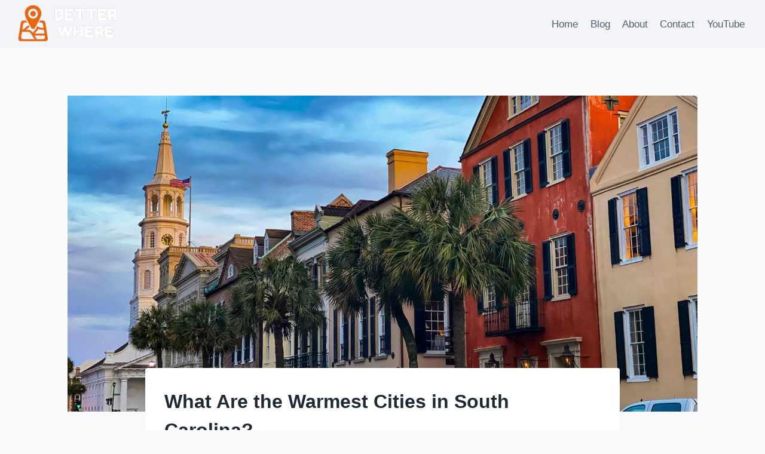

--- FILE ---
content_type: text/html; charset=UTF-8
request_url: https://www.betterwhere.com/warmest-cities-in-south-carolina/
body_size: 26933
content:
<!doctype html>
<html lang="en-US" class="no-js" itemtype="https://schema.org/Blog" itemscope>
<head><meta charset="UTF-8"><script>if(navigator.userAgent.match(/MSIE|Internet Explorer/i)||navigator.userAgent.match(/Trident\/7\..*?rv:11/i)){var href=document.location.href;if(!href.match(/[?&]nowprocket/)){if(href.indexOf("?")==-1){if(href.indexOf("#")==-1){document.location.href=href+"?nowprocket=1"}else{document.location.href=href.replace("#","?nowprocket=1#")}}else{if(href.indexOf("#")==-1){document.location.href=href+"&nowprocket=1"}else{document.location.href=href.replace("#","&nowprocket=1#")}}}}</script><script>(()=>{class RocketLazyLoadScripts{constructor(){this.v="2.0.4",this.userEvents=["keydown","keyup","mousedown","mouseup","mousemove","mouseover","mouseout","touchmove","touchstart","touchend","touchcancel","wheel","click","dblclick","input"],this.attributeEvents=["onblur","onclick","oncontextmenu","ondblclick","onfocus","onmousedown","onmouseenter","onmouseleave","onmousemove","onmouseout","onmouseover","onmouseup","onmousewheel","onscroll","onsubmit"]}async t(){this.i(),this.o(),/iP(ad|hone)/.test(navigator.userAgent)&&this.h(),this.u(),this.l(this),this.m(),this.k(this),this.p(this),this._(),await Promise.all([this.R(),this.L()]),this.lastBreath=Date.now(),this.S(this),this.P(),this.D(),this.O(),this.M(),await this.C(this.delayedScripts.normal),await this.C(this.delayedScripts.defer),await this.C(this.delayedScripts.async),await this.T(),await this.F(),await this.j(),await this.A(),window.dispatchEvent(new Event("rocket-allScriptsLoaded")),this.everythingLoaded=!0,this.lastTouchEnd&&await new Promise(t=>setTimeout(t,500-Date.now()+this.lastTouchEnd)),this.I(),this.H(),this.U(),this.W()}i(){this.CSPIssue=sessionStorage.getItem("rocketCSPIssue"),document.addEventListener("securitypolicyviolation",t=>{this.CSPIssue||"script-src-elem"!==t.violatedDirective||"data"!==t.blockedURI||(this.CSPIssue=!0,sessionStorage.setItem("rocketCSPIssue",!0))},{isRocket:!0})}o(){window.addEventListener("pageshow",t=>{this.persisted=t.persisted,this.realWindowLoadedFired=!0},{isRocket:!0}),window.addEventListener("pagehide",()=>{this.onFirstUserAction=null},{isRocket:!0})}h(){let t;function e(e){t=e}window.addEventListener("touchstart",e,{isRocket:!0}),window.addEventListener("touchend",function i(o){o.changedTouches[0]&&t.changedTouches[0]&&Math.abs(o.changedTouches[0].pageX-t.changedTouches[0].pageX)<10&&Math.abs(o.changedTouches[0].pageY-t.changedTouches[0].pageY)<10&&o.timeStamp-t.timeStamp<200&&(window.removeEventListener("touchstart",e,{isRocket:!0}),window.removeEventListener("touchend",i,{isRocket:!0}),"INPUT"===o.target.tagName&&"text"===o.target.type||(o.target.dispatchEvent(new TouchEvent("touchend",{target:o.target,bubbles:!0})),o.target.dispatchEvent(new MouseEvent("mouseover",{target:o.target,bubbles:!0})),o.target.dispatchEvent(new PointerEvent("click",{target:o.target,bubbles:!0,cancelable:!0,detail:1,clientX:o.changedTouches[0].clientX,clientY:o.changedTouches[0].clientY})),event.preventDefault()))},{isRocket:!0})}q(t){this.userActionTriggered||("mousemove"!==t.type||this.firstMousemoveIgnored?"keyup"===t.type||"mouseover"===t.type||"mouseout"===t.type||(this.userActionTriggered=!0,this.onFirstUserAction&&this.onFirstUserAction()):this.firstMousemoveIgnored=!0),"click"===t.type&&t.preventDefault(),t.stopPropagation(),t.stopImmediatePropagation(),"touchstart"===this.lastEvent&&"touchend"===t.type&&(this.lastTouchEnd=Date.now()),"click"===t.type&&(this.lastTouchEnd=0),this.lastEvent=t.type,t.composedPath&&t.composedPath()[0].getRootNode()instanceof ShadowRoot&&(t.rocketTarget=t.composedPath()[0]),this.savedUserEvents.push(t)}u(){this.savedUserEvents=[],this.userEventHandler=this.q.bind(this),this.userEvents.forEach(t=>window.addEventListener(t,this.userEventHandler,{passive:!1,isRocket:!0})),document.addEventListener("visibilitychange",this.userEventHandler,{isRocket:!0})}U(){this.userEvents.forEach(t=>window.removeEventListener(t,this.userEventHandler,{passive:!1,isRocket:!0})),document.removeEventListener("visibilitychange",this.userEventHandler,{isRocket:!0}),this.savedUserEvents.forEach(t=>{(t.rocketTarget||t.target).dispatchEvent(new window[t.constructor.name](t.type,t))})}m(){const t="return false",e=Array.from(this.attributeEvents,t=>"data-rocket-"+t),i="["+this.attributeEvents.join("],[")+"]",o="[data-rocket-"+this.attributeEvents.join("],[data-rocket-")+"]",s=(e,i,o)=>{o&&o!==t&&(e.setAttribute("data-rocket-"+i,o),e["rocket"+i]=new Function("event",o),e.setAttribute(i,t))};new MutationObserver(t=>{for(const n of t)"attributes"===n.type&&(n.attributeName.startsWith("data-rocket-")||this.everythingLoaded?n.attributeName.startsWith("data-rocket-")&&this.everythingLoaded&&this.N(n.target,n.attributeName.substring(12)):s(n.target,n.attributeName,n.target.getAttribute(n.attributeName))),"childList"===n.type&&n.addedNodes.forEach(t=>{if(t.nodeType===Node.ELEMENT_NODE)if(this.everythingLoaded)for(const i of[t,...t.querySelectorAll(o)])for(const t of i.getAttributeNames())e.includes(t)&&this.N(i,t.substring(12));else for(const e of[t,...t.querySelectorAll(i)])for(const t of e.getAttributeNames())this.attributeEvents.includes(t)&&s(e,t,e.getAttribute(t))})}).observe(document,{subtree:!0,childList:!0,attributeFilter:[...this.attributeEvents,...e]})}I(){this.attributeEvents.forEach(t=>{document.querySelectorAll("[data-rocket-"+t+"]").forEach(e=>{this.N(e,t)})})}N(t,e){const i=t.getAttribute("data-rocket-"+e);i&&(t.setAttribute(e,i),t.removeAttribute("data-rocket-"+e))}k(t){Object.defineProperty(HTMLElement.prototype,"onclick",{get(){return this.rocketonclick||null},set(e){this.rocketonclick=e,this.setAttribute(t.everythingLoaded?"onclick":"data-rocket-onclick","this.rocketonclick(event)")}})}S(t){function e(e,i){let o=e[i];e[i]=null,Object.defineProperty(e,i,{get:()=>o,set(s){t.everythingLoaded?o=s:e["rocket"+i]=o=s}})}e(document,"onreadystatechange"),e(window,"onload"),e(window,"onpageshow");try{Object.defineProperty(document,"readyState",{get:()=>t.rocketReadyState,set(e){t.rocketReadyState=e},configurable:!0}),document.readyState="loading"}catch(t){console.log("WPRocket DJE readyState conflict, bypassing")}}l(t){this.originalAddEventListener=EventTarget.prototype.addEventListener,this.originalRemoveEventListener=EventTarget.prototype.removeEventListener,this.savedEventListeners=[],EventTarget.prototype.addEventListener=function(e,i,o){o&&o.isRocket||!t.B(e,this)&&!t.userEvents.includes(e)||t.B(e,this)&&!t.userActionTriggered||e.startsWith("rocket-")||t.everythingLoaded?t.originalAddEventListener.call(this,e,i,o):(t.savedEventListeners.push({target:this,remove:!1,type:e,func:i,options:o}),"mouseenter"!==e&&"mouseleave"!==e||t.originalAddEventListener.call(this,e,t.savedUserEvents.push,o))},EventTarget.prototype.removeEventListener=function(e,i,o){o&&o.isRocket||!t.B(e,this)&&!t.userEvents.includes(e)||t.B(e,this)&&!t.userActionTriggered||e.startsWith("rocket-")||t.everythingLoaded?t.originalRemoveEventListener.call(this,e,i,o):t.savedEventListeners.push({target:this,remove:!0,type:e,func:i,options:o})}}J(t,e){this.savedEventListeners=this.savedEventListeners.filter(i=>{let o=i.type,s=i.target||window;return e!==o||t!==s||(this.B(o,s)&&(i.type="rocket-"+o),this.$(i),!1)})}H(){EventTarget.prototype.addEventListener=this.originalAddEventListener,EventTarget.prototype.removeEventListener=this.originalRemoveEventListener,this.savedEventListeners.forEach(t=>this.$(t))}$(t){t.remove?this.originalRemoveEventListener.call(t.target,t.type,t.func,t.options):this.originalAddEventListener.call(t.target,t.type,t.func,t.options)}p(t){let e;function i(e){return t.everythingLoaded?e:e.split(" ").map(t=>"load"===t||t.startsWith("load.")?"rocket-jquery-load":t).join(" ")}function o(o){function s(e){const s=o.fn[e];o.fn[e]=o.fn.init.prototype[e]=function(){return this[0]===window&&t.userActionTriggered&&("string"==typeof arguments[0]||arguments[0]instanceof String?arguments[0]=i(arguments[0]):"object"==typeof arguments[0]&&Object.keys(arguments[0]).forEach(t=>{const e=arguments[0][t];delete arguments[0][t],arguments[0][i(t)]=e})),s.apply(this,arguments),this}}if(o&&o.fn&&!t.allJQueries.includes(o)){const e={DOMContentLoaded:[],"rocket-DOMContentLoaded":[]};for(const t in e)document.addEventListener(t,()=>{e[t].forEach(t=>t())},{isRocket:!0});o.fn.ready=o.fn.init.prototype.ready=function(i){function s(){parseInt(o.fn.jquery)>2?setTimeout(()=>i.bind(document)(o)):i.bind(document)(o)}return"function"==typeof i&&(t.realDomReadyFired?!t.userActionTriggered||t.fauxDomReadyFired?s():e["rocket-DOMContentLoaded"].push(s):e.DOMContentLoaded.push(s)),o([])},s("on"),s("one"),s("off"),t.allJQueries.push(o)}e=o}t.allJQueries=[],o(window.jQuery),Object.defineProperty(window,"jQuery",{get:()=>e,set(t){o(t)}})}P(){const t=new Map;document.write=document.writeln=function(e){const i=document.currentScript,o=document.createRange(),s=i.parentElement;let n=t.get(i);void 0===n&&(n=i.nextSibling,t.set(i,n));const c=document.createDocumentFragment();o.setStart(c,0),c.appendChild(o.createContextualFragment(e)),s.insertBefore(c,n)}}async R(){return new Promise(t=>{this.userActionTriggered?t():this.onFirstUserAction=t})}async L(){return new Promise(t=>{document.addEventListener("DOMContentLoaded",()=>{this.realDomReadyFired=!0,t()},{isRocket:!0})})}async j(){return this.realWindowLoadedFired?Promise.resolve():new Promise(t=>{window.addEventListener("load",t,{isRocket:!0})})}M(){this.pendingScripts=[];this.scriptsMutationObserver=new MutationObserver(t=>{for(const e of t)e.addedNodes.forEach(t=>{"SCRIPT"!==t.tagName||t.noModule||t.isWPRocket||this.pendingScripts.push({script:t,promise:new Promise(e=>{const i=()=>{const i=this.pendingScripts.findIndex(e=>e.script===t);i>=0&&this.pendingScripts.splice(i,1),e()};t.addEventListener("load",i,{isRocket:!0}),t.addEventListener("error",i,{isRocket:!0}),setTimeout(i,1e3)})})})}),this.scriptsMutationObserver.observe(document,{childList:!0,subtree:!0})}async F(){await this.X(),this.pendingScripts.length?(await this.pendingScripts[0].promise,await this.F()):this.scriptsMutationObserver.disconnect()}D(){this.delayedScripts={normal:[],async:[],defer:[]},document.querySelectorAll("script[type$=rocketlazyloadscript]").forEach(t=>{t.hasAttribute("data-rocket-src")?t.hasAttribute("async")&&!1!==t.async?this.delayedScripts.async.push(t):t.hasAttribute("defer")&&!1!==t.defer||"module"===t.getAttribute("data-rocket-type")?this.delayedScripts.defer.push(t):this.delayedScripts.normal.push(t):this.delayedScripts.normal.push(t)})}async _(){await this.L();let t=[];document.querySelectorAll("script[type$=rocketlazyloadscript][data-rocket-src]").forEach(e=>{let i=e.getAttribute("data-rocket-src");if(i&&!i.startsWith("data:")){i.startsWith("//")&&(i=location.protocol+i);try{const o=new URL(i).origin;o!==location.origin&&t.push({src:o,crossOrigin:e.crossOrigin||"module"===e.getAttribute("data-rocket-type")})}catch(t){}}}),t=[...new Map(t.map(t=>[JSON.stringify(t),t])).values()],this.Y(t,"preconnect")}async G(t){if(await this.K(),!0!==t.noModule||!("noModule"in HTMLScriptElement.prototype))return new Promise(e=>{let i;function o(){(i||t).setAttribute("data-rocket-status","executed"),e()}try{if(navigator.userAgent.includes("Firefox/")||""===navigator.vendor||this.CSPIssue)i=document.createElement("script"),[...t.attributes].forEach(t=>{let e=t.nodeName;"type"!==e&&("data-rocket-type"===e&&(e="type"),"data-rocket-src"===e&&(e="src"),i.setAttribute(e,t.nodeValue))}),t.text&&(i.text=t.text),t.nonce&&(i.nonce=t.nonce),i.hasAttribute("src")?(i.addEventListener("load",o,{isRocket:!0}),i.addEventListener("error",()=>{i.setAttribute("data-rocket-status","failed-network"),e()},{isRocket:!0}),setTimeout(()=>{i.isConnected||e()},1)):(i.text=t.text,o()),i.isWPRocket=!0,t.parentNode.replaceChild(i,t);else{const i=t.getAttribute("data-rocket-type"),s=t.getAttribute("data-rocket-src");i?(t.type=i,t.removeAttribute("data-rocket-type")):t.removeAttribute("type"),t.addEventListener("load",o,{isRocket:!0}),t.addEventListener("error",i=>{this.CSPIssue&&i.target.src.startsWith("data:")?(console.log("WPRocket: CSP fallback activated"),t.removeAttribute("src"),this.G(t).then(e)):(t.setAttribute("data-rocket-status","failed-network"),e())},{isRocket:!0}),s?(t.fetchPriority="high",t.removeAttribute("data-rocket-src"),t.src=s):t.src="data:text/javascript;base64,"+window.btoa(unescape(encodeURIComponent(t.text)))}}catch(i){t.setAttribute("data-rocket-status","failed-transform"),e()}});t.setAttribute("data-rocket-status","skipped")}async C(t){const e=t.shift();return e?(e.isConnected&&await this.G(e),this.C(t)):Promise.resolve()}O(){this.Y([...this.delayedScripts.normal,...this.delayedScripts.defer,...this.delayedScripts.async],"preload")}Y(t,e){this.trash=this.trash||[];let i=!0;var o=document.createDocumentFragment();t.forEach(t=>{const s=t.getAttribute&&t.getAttribute("data-rocket-src")||t.src;if(s&&!s.startsWith("data:")){const n=document.createElement("link");n.href=s,n.rel=e,"preconnect"!==e&&(n.as="script",n.fetchPriority=i?"high":"low"),t.getAttribute&&"module"===t.getAttribute("data-rocket-type")&&(n.crossOrigin=!0),t.crossOrigin&&(n.crossOrigin=t.crossOrigin),t.integrity&&(n.integrity=t.integrity),t.nonce&&(n.nonce=t.nonce),o.appendChild(n),this.trash.push(n),i=!1}}),document.head.appendChild(o)}W(){this.trash.forEach(t=>t.remove())}async T(){try{document.readyState="interactive"}catch(t){}this.fauxDomReadyFired=!0;try{await this.K(),this.J(document,"readystatechange"),document.dispatchEvent(new Event("rocket-readystatechange")),await this.K(),document.rocketonreadystatechange&&document.rocketonreadystatechange(),await this.K(),this.J(document,"DOMContentLoaded"),document.dispatchEvent(new Event("rocket-DOMContentLoaded")),await this.K(),this.J(window,"DOMContentLoaded"),window.dispatchEvent(new Event("rocket-DOMContentLoaded"))}catch(t){console.error(t)}}async A(){try{document.readyState="complete"}catch(t){}try{await this.K(),this.J(document,"readystatechange"),document.dispatchEvent(new Event("rocket-readystatechange")),await this.K(),document.rocketonreadystatechange&&document.rocketonreadystatechange(),await this.K(),this.J(window,"load"),window.dispatchEvent(new Event("rocket-load")),await this.K(),window.rocketonload&&window.rocketonload(),await this.K(),this.allJQueries.forEach(t=>t(window).trigger("rocket-jquery-load")),await this.K(),this.J(window,"pageshow");const t=new Event("rocket-pageshow");t.persisted=this.persisted,window.dispatchEvent(t),await this.K(),window.rocketonpageshow&&window.rocketonpageshow({persisted:this.persisted})}catch(t){console.error(t)}}async K(){Date.now()-this.lastBreath>45&&(await this.X(),this.lastBreath=Date.now())}async X(){return document.hidden?new Promise(t=>setTimeout(t)):new Promise(t=>requestAnimationFrame(t))}B(t,e){return e===document&&"readystatechange"===t||(e===document&&"DOMContentLoaded"===t||(e===window&&"DOMContentLoaded"===t||(e===window&&"load"===t||e===window&&"pageshow"===t)))}static run(){(new RocketLazyLoadScripts).t()}}RocketLazyLoadScripts.run()})();</script>
	
	<meta name="viewport" content="width=device-width, initial-scale=1, minimum-scale=1">
	<meta name='robots' content='index, follow, max-image-preview:large, max-snippet:-1, max-video-preview:-1' />
<link rel="preload" href="https://www.betterwhere.com/wp-content/plugins/rate-my-post/public/css/fonts/ratemypost.ttf" type="font/ttf" as="font" crossorigin="anonymous">
	<!-- This site is optimized with the Yoast SEO plugin v26.8 - https://yoast.com/product/yoast-seo-wordpress/ -->
	<title>What Are the Warmest Cities in South Carolina?</title>
<link crossorigin data-rocket-preconnect href="https://scripts.scriptwrapper.com" rel="preconnect">
<link crossorigin data-rocket-preconnect href="https://www.youtube.com" rel="preconnect"><link rel="preload" data-rocket-preload as="image" href="https://www.betterwhere.com/wp-content/uploads/2022/10/warmest-cities-in-south-carolina-1.jpg" imagesrcset="https://www.betterwhere.com/wp-content/uploads/2022/10/warmest-cities-in-south-carolina-1.jpg 1920w, https://www.betterwhere.com/wp-content/uploads/2022/10/warmest-cities-in-south-carolina-1-300x225.jpg 300w, https://www.betterwhere.com/wp-content/uploads/2022/10/warmest-cities-in-south-carolina-1-1024x768.jpg 1024w, https://www.betterwhere.com/wp-content/uploads/2022/10/warmest-cities-in-south-carolina-1-768x576.jpg 768w, https://www.betterwhere.com/wp-content/uploads/2022/10/warmest-cities-in-south-carolina-1-1536x1152.jpg 1536w" imagesizes="(max-width: 1920px) 100vw, 1920px" fetchpriority="high">
	<meta name="description" content="Here&#039;s the ranking of the warmest cities in South Carolina, including top 10 warmest places and a table with 29 major cities in the state." />
	<link rel="canonical" href="https://www.betterwhere.com/warmest-cities-in-south-carolina/" />
	<meta property="og:locale" content="en_US" />
	<meta property="og:type" content="article" />
	<meta property="og:title" content="What Are the Warmest Cities in South Carolina?" />
	<meta property="og:description" content="Here&#039;s the ranking of the warmest cities in South Carolina, including top 10 warmest places and a table with 29 major cities in the state." />
	<meta property="og:url" content="https://www.betterwhere.com/warmest-cities-in-south-carolina/" />
	<meta property="og:site_name" content="Better Where" />
	<meta property="article:published_time" content="2022-10-07T18:25:41+00:00" />
	<meta property="article:modified_time" content="2024-02-17T09:18:45+00:00" />
	<meta property="og:image" content="https://www.betterwhere.com/wp-content/uploads/2022/10/warmest-cities-in-south-carolina-1.jpg" />
	<meta property="og:image:width" content="1920" />
	<meta property="og:image:height" content="1440" />
	<meta property="og:image:type" content="image/jpeg" />
	<meta name="author" content="Martin" />
	<meta name="twitter:card" content="summary_large_image" />
	<meta name="twitter:label1" content="Written by" />
	<meta name="twitter:data1" content="Martin" />
	<meta name="twitter:label2" content="Est. reading time" />
	<meta name="twitter:data2" content="7 minutes" />
	<script type="application/ld+json" class="yoast-schema-graph">{"@context":"https://schema.org","@graph":[{"@type":"Article","@id":"https://www.betterwhere.com/warmest-cities-in-south-carolina/#article","isPartOf":{"@id":"https://www.betterwhere.com/warmest-cities-in-south-carolina/"},"author":{"name":"Martin","@id":"https://www.betterwhere.com/#/schema/person/d62aa1f96271254f7b2c8b381c8f2e4f"},"headline":"What Are the Warmest Cities in South Carolina?","datePublished":"2022-10-07T18:25:41+00:00","dateModified":"2024-02-17T09:18:45+00:00","mainEntityOfPage":{"@id":"https://www.betterwhere.com/warmest-cities-in-south-carolina/"},"wordCount":1290,"publisher":{"@id":"https://www.betterwhere.com/#organization"},"image":{"@id":"https://www.betterwhere.com/warmest-cities-in-south-carolina/#primaryimage"},"thumbnailUrl":"https://www.betterwhere.com/wp-content/uploads/2022/10/warmest-cities-in-south-carolina-1.jpg","keywords":["South Carolina"],"articleSection":["United States"],"inLanguage":"en-US"},{"@type":"WebPage","@id":"https://www.betterwhere.com/warmest-cities-in-south-carolina/","url":"https://www.betterwhere.com/warmest-cities-in-south-carolina/","name":"What Are the Warmest Cities in South Carolina?","isPartOf":{"@id":"https://www.betterwhere.com/#website"},"primaryImageOfPage":{"@id":"https://www.betterwhere.com/warmest-cities-in-south-carolina/#primaryimage"},"image":{"@id":"https://www.betterwhere.com/warmest-cities-in-south-carolina/#primaryimage"},"thumbnailUrl":"https://www.betterwhere.com/wp-content/uploads/2022/10/warmest-cities-in-south-carolina-1.jpg","datePublished":"2022-10-07T18:25:41+00:00","dateModified":"2024-02-17T09:18:45+00:00","description":"Here's the ranking of the warmest cities in South Carolina, including top 10 warmest places and a table with 29 major cities in the state.","breadcrumb":{"@id":"https://www.betterwhere.com/warmest-cities-in-south-carolina/#breadcrumb"},"inLanguage":"en-US","potentialAction":[{"@type":"ReadAction","target":["https://www.betterwhere.com/warmest-cities-in-south-carolina/"]}]},{"@type":"ImageObject","inLanguage":"en-US","@id":"https://www.betterwhere.com/warmest-cities-in-south-carolina/#primaryimage","url":"https://www.betterwhere.com/wp-content/uploads/2022/10/warmest-cities-in-south-carolina-1.jpg","contentUrl":"https://www.betterwhere.com/wp-content/uploads/2022/10/warmest-cities-in-south-carolina-1.jpg","width":1920,"height":1440,"caption":"What Are the Warmest Cities in South Carolina?"},{"@type":"BreadcrumbList","@id":"https://www.betterwhere.com/warmest-cities-in-south-carolina/#breadcrumb","itemListElement":[{"@type":"ListItem","position":1,"name":"Home","item":"https://www.betterwhere.com/"},{"@type":"ListItem","position":2,"name":"What Are the Warmest Cities in South Carolina?"}]},{"@type":"WebSite","@id":"https://www.betterwhere.com/#website","url":"https://www.betterwhere.com/","name":"Better Where","description":"","publisher":{"@id":"https://www.betterwhere.com/#organization"},"potentialAction":[{"@type":"SearchAction","target":{"@type":"EntryPoint","urlTemplate":"https://www.betterwhere.com/?s={search_term_string}"},"query-input":{"@type":"PropertyValueSpecification","valueRequired":true,"valueName":"search_term_string"}}],"inLanguage":"en-US"},{"@type":"Organization","@id":"https://www.betterwhere.com/#organization","name":"Better Where","url":"https://www.betterwhere.com/","logo":{"@type":"ImageObject","inLanguage":"en-US","@id":"https://www.betterwhere.com/#/schema/logo/image/","url":"https://www.betterwhere.com/wp-content/uploads/2022/09/Better-Where.png","contentUrl":"https://www.betterwhere.com/wp-content/uploads/2022/09/Better-Where.png","width":500,"height":500,"caption":"Better Where"},"image":{"@id":"https://www.betterwhere.com/#/schema/logo/image/"}},{"@type":"Person","@id":"https://www.betterwhere.com/#/schema/person/d62aa1f96271254f7b2c8b381c8f2e4f","name":"Martin","image":{"@type":"ImageObject","inLanguage":"en-US","@id":"https://www.betterwhere.com/#/schema/person/image/","url":"https://secure.gravatar.com/avatar/1558cddaee2d4522562e116a52447eccc564c72ccb595748d1f3bd7d018b1a8c?s=96&d=mm&r=g","contentUrl":"https://secure.gravatar.com/avatar/1558cddaee2d4522562e116a52447eccc564c72ccb595748d1f3bd7d018b1a8c?s=96&d=mm&r=g","caption":"Martin"},"description":"Martin is the founder of BetterWhere.com. He's fascinated about visiting various parts of the world for their nature, and particularly warm and sunny places.","sameAs":["https://www.betterwhere.com"],"url":"https://www.betterwhere.com/author/bw/"}]}</script>
	<!-- / Yoast SEO plugin. -->


<link rel='dns-prefetch' href='//static.addtoany.com' />
<link rel='dns-prefetch' href='//scripts.scriptwrapper.com' />

<link rel="alternate" type="application/rss+xml" title="Better Where &raquo; Feed" href="https://www.betterwhere.com/feed/" />
<link rel="alternate" type="application/rss+xml" title="Better Where &raquo; Comments Feed" href="https://www.betterwhere.com/comments/feed/" />
			<script type="rocketlazyloadscript">document.documentElement.classList.remove( 'no-js' );</script>
			<link rel="alternate" type="application/rss+xml" title="Better Where &raquo; What Are the Warmest Cities in South Carolina? Comments Feed" href="https://www.betterwhere.com/warmest-cities-in-south-carolina/feed/" />
<link rel="alternate" title="oEmbed (JSON)" type="application/json+oembed" href="https://www.betterwhere.com/wp-json/oembed/1.0/embed?url=https%3A%2F%2Fwww.betterwhere.com%2Fwarmest-cities-in-south-carolina%2F" />
<link rel="alternate" title="oEmbed (XML)" type="text/xml+oembed" href="https://www.betterwhere.com/wp-json/oembed/1.0/embed?url=https%3A%2F%2Fwww.betterwhere.com%2Fwarmest-cities-in-south-carolina%2F&#038;format=xml" />
<style id='wp-img-auto-sizes-contain-inline-css'>
img:is([sizes=auto i],[sizes^="auto," i]){contain-intrinsic-size:3000px 1500px}
/*# sourceURL=wp-img-auto-sizes-contain-inline-css */
</style>
<style id='wp-emoji-styles-inline-css'>

	img.wp-smiley, img.emoji {
		display: inline !important;
		border: none !important;
		box-shadow: none !important;
		height: 1em !important;
		width: 1em !important;
		margin: 0 0.07em !important;
		vertical-align: -0.1em !important;
		background: none !important;
		padding: 0 !important;
	}
/*# sourceURL=wp-emoji-styles-inline-css */
</style>
<style id='wp-block-library-inline-css'>
:root{--wp-block-synced-color:#7a00df;--wp-block-synced-color--rgb:122,0,223;--wp-bound-block-color:var(--wp-block-synced-color);--wp-editor-canvas-background:#ddd;--wp-admin-theme-color:#007cba;--wp-admin-theme-color--rgb:0,124,186;--wp-admin-theme-color-darker-10:#006ba1;--wp-admin-theme-color-darker-10--rgb:0,107,160.5;--wp-admin-theme-color-darker-20:#005a87;--wp-admin-theme-color-darker-20--rgb:0,90,135;--wp-admin-border-width-focus:2px}@media (min-resolution:192dpi){:root{--wp-admin-border-width-focus:1.5px}}.wp-element-button{cursor:pointer}:root .has-very-light-gray-background-color{background-color:#eee}:root .has-very-dark-gray-background-color{background-color:#313131}:root .has-very-light-gray-color{color:#eee}:root .has-very-dark-gray-color{color:#313131}:root .has-vivid-green-cyan-to-vivid-cyan-blue-gradient-background{background:linear-gradient(135deg,#00d084,#0693e3)}:root .has-purple-crush-gradient-background{background:linear-gradient(135deg,#34e2e4,#4721fb 50%,#ab1dfe)}:root .has-hazy-dawn-gradient-background{background:linear-gradient(135deg,#faaca8,#dad0ec)}:root .has-subdued-olive-gradient-background{background:linear-gradient(135deg,#fafae1,#67a671)}:root .has-atomic-cream-gradient-background{background:linear-gradient(135deg,#fdd79a,#004a59)}:root .has-nightshade-gradient-background{background:linear-gradient(135deg,#330968,#31cdcf)}:root .has-midnight-gradient-background{background:linear-gradient(135deg,#020381,#2874fc)}:root{--wp--preset--font-size--normal:16px;--wp--preset--font-size--huge:42px}.has-regular-font-size{font-size:1em}.has-larger-font-size{font-size:2.625em}.has-normal-font-size{font-size:var(--wp--preset--font-size--normal)}.has-huge-font-size{font-size:var(--wp--preset--font-size--huge)}.has-text-align-center{text-align:center}.has-text-align-left{text-align:left}.has-text-align-right{text-align:right}.has-fit-text{white-space:nowrap!important}#end-resizable-editor-section{display:none}.aligncenter{clear:both}.items-justified-left{justify-content:flex-start}.items-justified-center{justify-content:center}.items-justified-right{justify-content:flex-end}.items-justified-space-between{justify-content:space-between}.screen-reader-text{border:0;clip-path:inset(50%);height:1px;margin:-1px;overflow:hidden;padding:0;position:absolute;width:1px;word-wrap:normal!important}.screen-reader-text:focus{background-color:#ddd;clip-path:none;color:#444;display:block;font-size:1em;height:auto;left:5px;line-height:normal;padding:15px 23px 14px;text-decoration:none;top:5px;width:auto;z-index:100000}html :where(.has-border-color){border-style:solid}html :where([style*=border-top-color]){border-top-style:solid}html :where([style*=border-right-color]){border-right-style:solid}html :where([style*=border-bottom-color]){border-bottom-style:solid}html :where([style*=border-left-color]){border-left-style:solid}html :where([style*=border-width]){border-style:solid}html :where([style*=border-top-width]){border-top-style:solid}html :where([style*=border-right-width]){border-right-style:solid}html :where([style*=border-bottom-width]){border-bottom-style:solid}html :where([style*=border-left-width]){border-left-style:solid}html :where(img[class*=wp-image-]){height:auto;max-width:100%}:where(figure){margin:0 0 1em}html :where(.is-position-sticky){--wp-admin--admin-bar--position-offset:var(--wp-admin--admin-bar--height,0px)}@media screen and (max-width:600px){html :where(.is-position-sticky){--wp-admin--admin-bar--position-offset:0px}}

/*# sourceURL=wp-block-library-inline-css */
</style><style id='wp-block-heading-inline-css'>
h1:where(.wp-block-heading).has-background,h2:where(.wp-block-heading).has-background,h3:where(.wp-block-heading).has-background,h4:where(.wp-block-heading).has-background,h5:where(.wp-block-heading).has-background,h6:where(.wp-block-heading).has-background{padding:1.25em 2.375em}h1.has-text-align-left[style*=writing-mode]:where([style*=vertical-lr]),h1.has-text-align-right[style*=writing-mode]:where([style*=vertical-rl]),h2.has-text-align-left[style*=writing-mode]:where([style*=vertical-lr]),h2.has-text-align-right[style*=writing-mode]:where([style*=vertical-rl]),h3.has-text-align-left[style*=writing-mode]:where([style*=vertical-lr]),h3.has-text-align-right[style*=writing-mode]:where([style*=vertical-rl]),h4.has-text-align-left[style*=writing-mode]:where([style*=vertical-lr]),h4.has-text-align-right[style*=writing-mode]:where([style*=vertical-rl]),h5.has-text-align-left[style*=writing-mode]:where([style*=vertical-lr]),h5.has-text-align-right[style*=writing-mode]:where([style*=vertical-rl]),h6.has-text-align-left[style*=writing-mode]:where([style*=vertical-lr]),h6.has-text-align-right[style*=writing-mode]:where([style*=vertical-rl]){rotate:180deg}
/*# sourceURL=https://www.betterwhere.com/wp-includes/blocks/heading/style.min.css */
</style>
<style id='wp-block-image-inline-css'>
.wp-block-image>a,.wp-block-image>figure>a{display:inline-block}.wp-block-image img{box-sizing:border-box;height:auto;max-width:100%;vertical-align:bottom}@media not (prefers-reduced-motion){.wp-block-image img.hide{visibility:hidden}.wp-block-image img.show{animation:show-content-image .4s}}.wp-block-image[style*=border-radius] img,.wp-block-image[style*=border-radius]>a{border-radius:inherit}.wp-block-image.has-custom-border img{box-sizing:border-box}.wp-block-image.aligncenter{text-align:center}.wp-block-image.alignfull>a,.wp-block-image.alignwide>a{width:100%}.wp-block-image.alignfull img,.wp-block-image.alignwide img{height:auto;width:100%}.wp-block-image .aligncenter,.wp-block-image .alignleft,.wp-block-image .alignright,.wp-block-image.aligncenter,.wp-block-image.alignleft,.wp-block-image.alignright{display:table}.wp-block-image .aligncenter>figcaption,.wp-block-image .alignleft>figcaption,.wp-block-image .alignright>figcaption,.wp-block-image.aligncenter>figcaption,.wp-block-image.alignleft>figcaption,.wp-block-image.alignright>figcaption{caption-side:bottom;display:table-caption}.wp-block-image .alignleft{float:left;margin:.5em 1em .5em 0}.wp-block-image .alignright{float:right;margin:.5em 0 .5em 1em}.wp-block-image .aligncenter{margin-left:auto;margin-right:auto}.wp-block-image :where(figcaption){margin-bottom:1em;margin-top:.5em}.wp-block-image.is-style-circle-mask img{border-radius:9999px}@supports ((-webkit-mask-image:none) or (mask-image:none)) or (-webkit-mask-image:none){.wp-block-image.is-style-circle-mask img{border-radius:0;-webkit-mask-image:url('data:image/svg+xml;utf8,<svg viewBox="0 0 100 100" xmlns="http://www.w3.org/2000/svg"><circle cx="50" cy="50" r="50"/></svg>');mask-image:url('data:image/svg+xml;utf8,<svg viewBox="0 0 100 100" xmlns="http://www.w3.org/2000/svg"><circle cx="50" cy="50" r="50"/></svg>');mask-mode:alpha;-webkit-mask-position:center;mask-position:center;-webkit-mask-repeat:no-repeat;mask-repeat:no-repeat;-webkit-mask-size:contain;mask-size:contain}}:root :where(.wp-block-image.is-style-rounded img,.wp-block-image .is-style-rounded img){border-radius:9999px}.wp-block-image figure{margin:0}.wp-lightbox-container{display:flex;flex-direction:column;position:relative}.wp-lightbox-container img{cursor:zoom-in}.wp-lightbox-container img:hover+button{opacity:1}.wp-lightbox-container button{align-items:center;backdrop-filter:blur(16px) saturate(180%);background-color:#5a5a5a40;border:none;border-radius:4px;cursor:zoom-in;display:flex;height:20px;justify-content:center;opacity:0;padding:0;position:absolute;right:16px;text-align:center;top:16px;width:20px;z-index:100}@media not (prefers-reduced-motion){.wp-lightbox-container button{transition:opacity .2s ease}}.wp-lightbox-container button:focus-visible{outline:3px auto #5a5a5a40;outline:3px auto -webkit-focus-ring-color;outline-offset:3px}.wp-lightbox-container button:hover{cursor:pointer;opacity:1}.wp-lightbox-container button:focus{opacity:1}.wp-lightbox-container button:focus,.wp-lightbox-container button:hover,.wp-lightbox-container button:not(:hover):not(:active):not(.has-background){background-color:#5a5a5a40;border:none}.wp-lightbox-overlay{box-sizing:border-box;cursor:zoom-out;height:100vh;left:0;overflow:hidden;position:fixed;top:0;visibility:hidden;width:100%;z-index:100000}.wp-lightbox-overlay .close-button{align-items:center;cursor:pointer;display:flex;justify-content:center;min-height:40px;min-width:40px;padding:0;position:absolute;right:calc(env(safe-area-inset-right) + 16px);top:calc(env(safe-area-inset-top) + 16px);z-index:5000000}.wp-lightbox-overlay .close-button:focus,.wp-lightbox-overlay .close-button:hover,.wp-lightbox-overlay .close-button:not(:hover):not(:active):not(.has-background){background:none;border:none}.wp-lightbox-overlay .lightbox-image-container{height:var(--wp--lightbox-container-height);left:50%;overflow:hidden;position:absolute;top:50%;transform:translate(-50%,-50%);transform-origin:top left;width:var(--wp--lightbox-container-width);z-index:9999999999}.wp-lightbox-overlay .wp-block-image{align-items:center;box-sizing:border-box;display:flex;height:100%;justify-content:center;margin:0;position:relative;transform-origin:0 0;width:100%;z-index:3000000}.wp-lightbox-overlay .wp-block-image img{height:var(--wp--lightbox-image-height);min-height:var(--wp--lightbox-image-height);min-width:var(--wp--lightbox-image-width);width:var(--wp--lightbox-image-width)}.wp-lightbox-overlay .wp-block-image figcaption{display:none}.wp-lightbox-overlay button{background:none;border:none}.wp-lightbox-overlay .scrim{background-color:#fff;height:100%;opacity:.9;position:absolute;width:100%;z-index:2000000}.wp-lightbox-overlay.active{visibility:visible}@media not (prefers-reduced-motion){.wp-lightbox-overlay.active{animation:turn-on-visibility .25s both}.wp-lightbox-overlay.active img{animation:turn-on-visibility .35s both}.wp-lightbox-overlay.show-closing-animation:not(.active){animation:turn-off-visibility .35s both}.wp-lightbox-overlay.show-closing-animation:not(.active) img{animation:turn-off-visibility .25s both}.wp-lightbox-overlay.zoom.active{animation:none;opacity:1;visibility:visible}.wp-lightbox-overlay.zoom.active .lightbox-image-container{animation:lightbox-zoom-in .4s}.wp-lightbox-overlay.zoom.active .lightbox-image-container img{animation:none}.wp-lightbox-overlay.zoom.active .scrim{animation:turn-on-visibility .4s forwards}.wp-lightbox-overlay.zoom.show-closing-animation:not(.active){animation:none}.wp-lightbox-overlay.zoom.show-closing-animation:not(.active) .lightbox-image-container{animation:lightbox-zoom-out .4s}.wp-lightbox-overlay.zoom.show-closing-animation:not(.active) .lightbox-image-container img{animation:none}.wp-lightbox-overlay.zoom.show-closing-animation:not(.active) .scrim{animation:turn-off-visibility .4s forwards}}@keyframes show-content-image{0%{visibility:hidden}99%{visibility:hidden}to{visibility:visible}}@keyframes turn-on-visibility{0%{opacity:0}to{opacity:1}}@keyframes turn-off-visibility{0%{opacity:1;visibility:visible}99%{opacity:0;visibility:visible}to{opacity:0;visibility:hidden}}@keyframes lightbox-zoom-in{0%{transform:translate(calc((-100vw + var(--wp--lightbox-scrollbar-width))/2 + var(--wp--lightbox-initial-left-position)),calc(-50vh + var(--wp--lightbox-initial-top-position))) scale(var(--wp--lightbox-scale))}to{transform:translate(-50%,-50%) scale(1)}}@keyframes lightbox-zoom-out{0%{transform:translate(-50%,-50%) scale(1);visibility:visible}99%{visibility:visible}to{transform:translate(calc((-100vw + var(--wp--lightbox-scrollbar-width))/2 + var(--wp--lightbox-initial-left-position)),calc(-50vh + var(--wp--lightbox-initial-top-position))) scale(var(--wp--lightbox-scale));visibility:hidden}}
/*# sourceURL=https://www.betterwhere.com/wp-includes/blocks/image/style.min.css */
</style>
<style id='wp-block-list-inline-css'>
ol,ul{box-sizing:border-box}:root :where(.wp-block-list.has-background){padding:1.25em 2.375em}
/*# sourceURL=https://www.betterwhere.com/wp-includes/blocks/list/style.min.css */
</style>
<style id='wp-block-embed-inline-css'>
.wp-block-embed.alignleft,.wp-block-embed.alignright,.wp-block[data-align=left]>[data-type="core/embed"],.wp-block[data-align=right]>[data-type="core/embed"]{max-width:360px;width:100%}.wp-block-embed.alignleft .wp-block-embed__wrapper,.wp-block-embed.alignright .wp-block-embed__wrapper,.wp-block[data-align=left]>[data-type="core/embed"] .wp-block-embed__wrapper,.wp-block[data-align=right]>[data-type="core/embed"] .wp-block-embed__wrapper{min-width:280px}.wp-block-cover .wp-block-embed{min-height:240px;min-width:320px}.wp-block-embed{overflow-wrap:break-word}.wp-block-embed :where(figcaption){margin-bottom:1em;margin-top:.5em}.wp-block-embed iframe{max-width:100%}.wp-block-embed__wrapper{position:relative}.wp-embed-responsive .wp-has-aspect-ratio .wp-block-embed__wrapper:before{content:"";display:block;padding-top:50%}.wp-embed-responsive .wp-has-aspect-ratio iframe{bottom:0;height:100%;left:0;position:absolute;right:0;top:0;width:100%}.wp-embed-responsive .wp-embed-aspect-21-9 .wp-block-embed__wrapper:before{padding-top:42.85%}.wp-embed-responsive .wp-embed-aspect-18-9 .wp-block-embed__wrapper:before{padding-top:50%}.wp-embed-responsive .wp-embed-aspect-16-9 .wp-block-embed__wrapper:before{padding-top:56.25%}.wp-embed-responsive .wp-embed-aspect-4-3 .wp-block-embed__wrapper:before{padding-top:75%}.wp-embed-responsive .wp-embed-aspect-1-1 .wp-block-embed__wrapper:before{padding-top:100%}.wp-embed-responsive .wp-embed-aspect-9-16 .wp-block-embed__wrapper:before{padding-top:177.77%}.wp-embed-responsive .wp-embed-aspect-1-2 .wp-block-embed__wrapper:before{padding-top:200%}
/*# sourceURL=https://www.betterwhere.com/wp-includes/blocks/embed/style.min.css */
</style>
<style id='wp-block-paragraph-inline-css'>
.is-small-text{font-size:.875em}.is-regular-text{font-size:1em}.is-large-text{font-size:2.25em}.is-larger-text{font-size:3em}.has-drop-cap:not(:focus):first-letter{float:left;font-size:8.4em;font-style:normal;font-weight:100;line-height:.68;margin:.05em .1em 0 0;text-transform:uppercase}body.rtl .has-drop-cap:not(:focus):first-letter{float:none;margin-left:.1em}p.has-drop-cap.has-background{overflow:hidden}:root :where(p.has-background){padding:1.25em 2.375em}:where(p.has-text-color:not(.has-link-color)) a{color:inherit}p.has-text-align-left[style*="writing-mode:vertical-lr"],p.has-text-align-right[style*="writing-mode:vertical-rl"]{rotate:180deg}
/*# sourceURL=https://www.betterwhere.com/wp-includes/blocks/paragraph/style.min.css */
</style>
<style id='global-styles-inline-css'>
:root{--wp--preset--aspect-ratio--square: 1;--wp--preset--aspect-ratio--4-3: 4/3;--wp--preset--aspect-ratio--3-4: 3/4;--wp--preset--aspect-ratio--3-2: 3/2;--wp--preset--aspect-ratio--2-3: 2/3;--wp--preset--aspect-ratio--16-9: 16/9;--wp--preset--aspect-ratio--9-16: 9/16;--wp--preset--color--black: #000000;--wp--preset--color--cyan-bluish-gray: #abb8c3;--wp--preset--color--white: #ffffff;--wp--preset--color--pale-pink: #f78da7;--wp--preset--color--vivid-red: #cf2e2e;--wp--preset--color--luminous-vivid-orange: #ff6900;--wp--preset--color--luminous-vivid-amber: #fcb900;--wp--preset--color--light-green-cyan: #7bdcb5;--wp--preset--color--vivid-green-cyan: #00d084;--wp--preset--color--pale-cyan-blue: #8ed1fc;--wp--preset--color--vivid-cyan-blue: #0693e3;--wp--preset--color--vivid-purple: #9b51e0;--wp--preset--color--theme-palette-1: var(--global-palette1);--wp--preset--color--theme-palette-2: var(--global-palette2);--wp--preset--color--theme-palette-3: var(--global-palette3);--wp--preset--color--theme-palette-4: var(--global-palette4);--wp--preset--color--theme-palette-5: var(--global-palette5);--wp--preset--color--theme-palette-6: var(--global-palette6);--wp--preset--color--theme-palette-7: var(--global-palette7);--wp--preset--color--theme-palette-8: var(--global-palette8);--wp--preset--color--theme-palette-9: var(--global-palette9);--wp--preset--gradient--vivid-cyan-blue-to-vivid-purple: linear-gradient(135deg,rgb(6,147,227) 0%,rgb(155,81,224) 100%);--wp--preset--gradient--light-green-cyan-to-vivid-green-cyan: linear-gradient(135deg,rgb(122,220,180) 0%,rgb(0,208,130) 100%);--wp--preset--gradient--luminous-vivid-amber-to-luminous-vivid-orange: linear-gradient(135deg,rgb(252,185,0) 0%,rgb(255,105,0) 100%);--wp--preset--gradient--luminous-vivid-orange-to-vivid-red: linear-gradient(135deg,rgb(255,105,0) 0%,rgb(207,46,46) 100%);--wp--preset--gradient--very-light-gray-to-cyan-bluish-gray: linear-gradient(135deg,rgb(238,238,238) 0%,rgb(169,184,195) 100%);--wp--preset--gradient--cool-to-warm-spectrum: linear-gradient(135deg,rgb(74,234,220) 0%,rgb(151,120,209) 20%,rgb(207,42,186) 40%,rgb(238,44,130) 60%,rgb(251,105,98) 80%,rgb(254,248,76) 100%);--wp--preset--gradient--blush-light-purple: linear-gradient(135deg,rgb(255,206,236) 0%,rgb(152,150,240) 100%);--wp--preset--gradient--blush-bordeaux: linear-gradient(135deg,rgb(254,205,165) 0%,rgb(254,45,45) 50%,rgb(107,0,62) 100%);--wp--preset--gradient--luminous-dusk: linear-gradient(135deg,rgb(255,203,112) 0%,rgb(199,81,192) 50%,rgb(65,88,208) 100%);--wp--preset--gradient--pale-ocean: linear-gradient(135deg,rgb(255,245,203) 0%,rgb(182,227,212) 50%,rgb(51,167,181) 100%);--wp--preset--gradient--electric-grass: linear-gradient(135deg,rgb(202,248,128) 0%,rgb(113,206,126) 100%);--wp--preset--gradient--midnight: linear-gradient(135deg,rgb(2,3,129) 0%,rgb(40,116,252) 100%);--wp--preset--font-size--small: var(--global-font-size-small);--wp--preset--font-size--medium: var(--global-font-size-medium);--wp--preset--font-size--large: var(--global-font-size-large);--wp--preset--font-size--x-large: 42px;--wp--preset--font-size--larger: var(--global-font-size-larger);--wp--preset--font-size--xxlarge: var(--global-font-size-xxlarge);--wp--preset--spacing--20: 0.44rem;--wp--preset--spacing--30: 0.67rem;--wp--preset--spacing--40: 1rem;--wp--preset--spacing--50: 1.5rem;--wp--preset--spacing--60: 2.25rem;--wp--preset--spacing--70: 3.38rem;--wp--preset--spacing--80: 5.06rem;--wp--preset--shadow--natural: 6px 6px 9px rgba(0, 0, 0, 0.2);--wp--preset--shadow--deep: 12px 12px 50px rgba(0, 0, 0, 0.4);--wp--preset--shadow--sharp: 6px 6px 0px rgba(0, 0, 0, 0.2);--wp--preset--shadow--outlined: 6px 6px 0px -3px rgb(255, 255, 255), 6px 6px rgb(0, 0, 0);--wp--preset--shadow--crisp: 6px 6px 0px rgb(0, 0, 0);}:where(.is-layout-flex){gap: 0.5em;}:where(.is-layout-grid){gap: 0.5em;}body .is-layout-flex{display: flex;}.is-layout-flex{flex-wrap: wrap;align-items: center;}.is-layout-flex > :is(*, div){margin: 0;}body .is-layout-grid{display: grid;}.is-layout-grid > :is(*, div){margin: 0;}:where(.wp-block-columns.is-layout-flex){gap: 2em;}:where(.wp-block-columns.is-layout-grid){gap: 2em;}:where(.wp-block-post-template.is-layout-flex){gap: 1.25em;}:where(.wp-block-post-template.is-layout-grid){gap: 1.25em;}.has-black-color{color: var(--wp--preset--color--black) !important;}.has-cyan-bluish-gray-color{color: var(--wp--preset--color--cyan-bluish-gray) !important;}.has-white-color{color: var(--wp--preset--color--white) !important;}.has-pale-pink-color{color: var(--wp--preset--color--pale-pink) !important;}.has-vivid-red-color{color: var(--wp--preset--color--vivid-red) !important;}.has-luminous-vivid-orange-color{color: var(--wp--preset--color--luminous-vivid-orange) !important;}.has-luminous-vivid-amber-color{color: var(--wp--preset--color--luminous-vivid-amber) !important;}.has-light-green-cyan-color{color: var(--wp--preset--color--light-green-cyan) !important;}.has-vivid-green-cyan-color{color: var(--wp--preset--color--vivid-green-cyan) !important;}.has-pale-cyan-blue-color{color: var(--wp--preset--color--pale-cyan-blue) !important;}.has-vivid-cyan-blue-color{color: var(--wp--preset--color--vivid-cyan-blue) !important;}.has-vivid-purple-color{color: var(--wp--preset--color--vivid-purple) !important;}.has-black-background-color{background-color: var(--wp--preset--color--black) !important;}.has-cyan-bluish-gray-background-color{background-color: var(--wp--preset--color--cyan-bluish-gray) !important;}.has-white-background-color{background-color: var(--wp--preset--color--white) !important;}.has-pale-pink-background-color{background-color: var(--wp--preset--color--pale-pink) !important;}.has-vivid-red-background-color{background-color: var(--wp--preset--color--vivid-red) !important;}.has-luminous-vivid-orange-background-color{background-color: var(--wp--preset--color--luminous-vivid-orange) !important;}.has-luminous-vivid-amber-background-color{background-color: var(--wp--preset--color--luminous-vivid-amber) !important;}.has-light-green-cyan-background-color{background-color: var(--wp--preset--color--light-green-cyan) !important;}.has-vivid-green-cyan-background-color{background-color: var(--wp--preset--color--vivid-green-cyan) !important;}.has-pale-cyan-blue-background-color{background-color: var(--wp--preset--color--pale-cyan-blue) !important;}.has-vivid-cyan-blue-background-color{background-color: var(--wp--preset--color--vivid-cyan-blue) !important;}.has-vivid-purple-background-color{background-color: var(--wp--preset--color--vivid-purple) !important;}.has-black-border-color{border-color: var(--wp--preset--color--black) !important;}.has-cyan-bluish-gray-border-color{border-color: var(--wp--preset--color--cyan-bluish-gray) !important;}.has-white-border-color{border-color: var(--wp--preset--color--white) !important;}.has-pale-pink-border-color{border-color: var(--wp--preset--color--pale-pink) !important;}.has-vivid-red-border-color{border-color: var(--wp--preset--color--vivid-red) !important;}.has-luminous-vivid-orange-border-color{border-color: var(--wp--preset--color--luminous-vivid-orange) !important;}.has-luminous-vivid-amber-border-color{border-color: var(--wp--preset--color--luminous-vivid-amber) !important;}.has-light-green-cyan-border-color{border-color: var(--wp--preset--color--light-green-cyan) !important;}.has-vivid-green-cyan-border-color{border-color: var(--wp--preset--color--vivid-green-cyan) !important;}.has-pale-cyan-blue-border-color{border-color: var(--wp--preset--color--pale-cyan-blue) !important;}.has-vivid-cyan-blue-border-color{border-color: var(--wp--preset--color--vivid-cyan-blue) !important;}.has-vivid-purple-border-color{border-color: var(--wp--preset--color--vivid-purple) !important;}.has-vivid-cyan-blue-to-vivid-purple-gradient-background{background: var(--wp--preset--gradient--vivid-cyan-blue-to-vivid-purple) !important;}.has-light-green-cyan-to-vivid-green-cyan-gradient-background{background: var(--wp--preset--gradient--light-green-cyan-to-vivid-green-cyan) !important;}.has-luminous-vivid-amber-to-luminous-vivid-orange-gradient-background{background: var(--wp--preset--gradient--luminous-vivid-amber-to-luminous-vivid-orange) !important;}.has-luminous-vivid-orange-to-vivid-red-gradient-background{background: var(--wp--preset--gradient--luminous-vivid-orange-to-vivid-red) !important;}.has-very-light-gray-to-cyan-bluish-gray-gradient-background{background: var(--wp--preset--gradient--very-light-gray-to-cyan-bluish-gray) !important;}.has-cool-to-warm-spectrum-gradient-background{background: var(--wp--preset--gradient--cool-to-warm-spectrum) !important;}.has-blush-light-purple-gradient-background{background: var(--wp--preset--gradient--blush-light-purple) !important;}.has-blush-bordeaux-gradient-background{background: var(--wp--preset--gradient--blush-bordeaux) !important;}.has-luminous-dusk-gradient-background{background: var(--wp--preset--gradient--luminous-dusk) !important;}.has-pale-ocean-gradient-background{background: var(--wp--preset--gradient--pale-ocean) !important;}.has-electric-grass-gradient-background{background: var(--wp--preset--gradient--electric-grass) !important;}.has-midnight-gradient-background{background: var(--wp--preset--gradient--midnight) !important;}.has-small-font-size{font-size: var(--wp--preset--font-size--small) !important;}.has-medium-font-size{font-size: var(--wp--preset--font-size--medium) !important;}.has-large-font-size{font-size: var(--wp--preset--font-size--large) !important;}.has-x-large-font-size{font-size: var(--wp--preset--font-size--x-large) !important;}
/*# sourceURL=global-styles-inline-css */
</style>

<style id='classic-theme-styles-inline-css'>
/*! This file is auto-generated */
.wp-block-button__link{color:#fff;background-color:#32373c;border-radius:9999px;box-shadow:none;text-decoration:none;padding:calc(.667em + 2px) calc(1.333em + 2px);font-size:1.125em}.wp-block-file__button{background:#32373c;color:#fff;text-decoration:none}
/*# sourceURL=/wp-includes/css/classic-themes.min.css */
</style>
<link data-minify="1" rel='stylesheet' id='rate-my-post-css' href='https://www.betterwhere.com/wp-content/cache/min/1/wp-content/plugins/rate-my-post/public/css/rate-my-post.min.css?ver=1725377269' media='all' />
<link rel='stylesheet' id='kadence-global-css' href='https://www.betterwhere.com/wp-content/themes/kadence/assets/css/global.min.css?ver=1.3.6' media='all' />
<style id='kadence-global-inline-css'>
/* Kadence Base CSS */
:root{--global-palette1:#e47b02;--global-palette2:#ed8f0c;--global-palette3:#1f2933;--global-palette4:#3e4c59;--global-palette5:#52606d;--global-palette6:#7b8794;--global-palette7:#f3f4f7;--global-palette8:#f9f9fb;--global-palette9:#ffffff;--global-palette9rgb:255, 255, 255;--global-palette-highlight:#0216e4;--global-palette-highlight-alt:var(--global-palette2);--global-palette-highlight-alt2:var(--global-palette9);--global-palette-btn-bg:var(--global-palette1);--global-palette-btn-bg-hover:var(--global-palette2);--global-palette-btn:var(--global-palette9);--global-palette-btn-hover:var(--global-palette9);--global-body-font-family:-apple-system,BlinkMacSystemFont,"Segoe UI",Roboto,Oxygen-Sans,Ubuntu,Cantarell,"Helvetica Neue",sans-serif, "Apple Color Emoji", "Segoe UI Emoji", "Segoe UI Symbol";--global-heading-font-family:inherit;--global-primary-nav-font-family:inherit;--global-fallback-font:sans-serif;--global-display-fallback-font:sans-serif;--global-content-width:1290px;--global-content-wide-width:calc(1290px + 230px);--global-content-narrow-width:842px;--global-content-edge-padding:1.5rem;--global-content-boxed-padding:2rem;--global-calc-content-width:calc(1290px - var(--global-content-edge-padding) - var(--global-content-edge-padding) );--wp--style--global--content-size:var(--global-calc-content-width);}.wp-site-blocks{--global-vw:calc( 100vw - ( 0.5 * var(--scrollbar-offset)));}body{background:var(--global-palette8);}body, input, select, optgroup, textarea{font-weight:400;font-size:17px;line-height:1.6;font-family:var(--global-body-font-family);color:var(--global-palette4);}.content-bg, body.content-style-unboxed .site{background:var(--global-palette9);}h1,h2,h3,h4,h5,h6{font-family:var(--global-heading-font-family);}h1{font-weight:700;font-size:32px;line-height:1.5;color:var(--global-palette3);}h2{font-weight:700;font-size:28px;line-height:1.5;color:var(--global-palette3);}h3{font-weight:700;font-size:24px;line-height:1.5;color:var(--global-palette3);}h4{font-weight:700;font-size:22px;line-height:1.5;color:var(--global-palette4);}h5{font-weight:700;font-size:20px;line-height:1.5;color:var(--global-palette4);}h6{font-weight:700;font-size:18px;line-height:1.5;color:var(--global-palette5);}.entry-hero .kadence-breadcrumbs{max-width:1290px;}.site-container, .site-header-row-layout-contained, .site-footer-row-layout-contained, .entry-hero-layout-contained, .comments-area, .alignfull > .wp-block-cover__inner-container, .alignwide > .wp-block-cover__inner-container{max-width:var(--global-content-width);}.content-width-narrow .content-container.site-container, .content-width-narrow .hero-container.site-container{max-width:var(--global-content-narrow-width);}@media all and (min-width: 1520px){.wp-site-blocks .content-container  .alignwide{margin-left:-115px;margin-right:-115px;width:unset;max-width:unset;}}@media all and (min-width: 1102px){.content-width-narrow .wp-site-blocks .content-container .alignwide{margin-left:-130px;margin-right:-130px;width:unset;max-width:unset;}}.content-style-boxed .wp-site-blocks .entry-content .alignwide{margin-left:calc( -1 * var( --global-content-boxed-padding ) );margin-right:calc( -1 * var( --global-content-boxed-padding ) );}.content-area{margin-top:5rem;margin-bottom:5rem;}@media all and (max-width: 1024px){.content-area{margin-top:3rem;margin-bottom:3rem;}}@media all and (max-width: 767px){.content-area{margin-top:2rem;margin-bottom:2rem;}}@media all and (max-width: 1024px){:root{--global-content-boxed-padding:2rem;}}@media all and (max-width: 767px){:root{--global-content-boxed-padding:1.5rem;}}.entry-content-wrap{padding:2rem;}@media all and (max-width: 1024px){.entry-content-wrap{padding:2rem;}}@media all and (max-width: 767px){.entry-content-wrap{padding:1.5rem;}}.entry.single-entry{box-shadow:0px 15px 15px -10px rgba(0,0,0,0.05);}.entry.loop-entry{box-shadow:0px 15px 15px -10px rgba(0,0,0,0.05);}.loop-entry .entry-content-wrap{padding:2rem;}@media all and (max-width: 1024px){.loop-entry .entry-content-wrap{padding:2rem;}}@media all and (max-width: 767px){.loop-entry .entry-content-wrap{padding:1.5rem;}}button, .button, .wp-block-button__link, input[type="button"], input[type="reset"], input[type="submit"], .fl-button, .elementor-button-wrapper .elementor-button, .wc-block-components-checkout-place-order-button, .wc-block-cart__submit{box-shadow:0px 0px 0px -7px rgba(0,0,0,0);}button:hover, button:focus, button:active, .button:hover, .button:focus, .button:active, .wp-block-button__link:hover, .wp-block-button__link:focus, .wp-block-button__link:active, input[type="button"]:hover, input[type="button"]:focus, input[type="button"]:active, input[type="reset"]:hover, input[type="reset"]:focus, input[type="reset"]:active, input[type="submit"]:hover, input[type="submit"]:focus, input[type="submit"]:active, .elementor-button-wrapper .elementor-button:hover, .elementor-button-wrapper .elementor-button:focus, .elementor-button-wrapper .elementor-button:active, .wc-block-cart__submit:hover{box-shadow:0px 15px 25px -7px rgba(0,0,0,0.1);}.kb-button.kb-btn-global-outline.kb-btn-global-inherit{padding-top:calc(px - 2px);padding-right:calc(px - 2px);padding-bottom:calc(px - 2px);padding-left:calc(px - 2px);}@media all and (min-width: 1025px){.transparent-header .entry-hero .entry-hero-container-inner{padding-top:80px;}}@media all and (max-width: 1024px){.mobile-transparent-header .entry-hero .entry-hero-container-inner{padding-top:80px;}}@media all and (max-width: 767px){.mobile-transparent-header .entry-hero .entry-hero-container-inner{padding-top:80px;}}.comment-metadata a:not(.comment-edit-link), .comment-body .edit-link:before{display:none;}.entry-hero.post-hero-section .entry-header{min-height:200px;}
/* Kadence Header CSS */
@media all and (max-width: 1024px){.mobile-transparent-header #masthead{position:absolute;left:0px;right:0px;z-index:100;}.kadence-scrollbar-fixer.mobile-transparent-header #masthead{right:var(--scrollbar-offset,0);}.mobile-transparent-header #masthead, .mobile-transparent-header .site-top-header-wrap .site-header-row-container-inner, .mobile-transparent-header .site-main-header-wrap .site-header-row-container-inner, .mobile-transparent-header .site-bottom-header-wrap .site-header-row-container-inner{background:transparent;}.site-header-row-tablet-layout-fullwidth, .site-header-row-tablet-layout-standard{padding:0px;}}@media all and (min-width: 1025px){.transparent-header #masthead{position:absolute;left:0px;right:0px;z-index:100;}.transparent-header.kadence-scrollbar-fixer #masthead{right:var(--scrollbar-offset,0);}.transparent-header #masthead, .transparent-header .site-top-header-wrap .site-header-row-container-inner, .transparent-header .site-main-header-wrap .site-header-row-container-inner, .transparent-header .site-bottom-header-wrap .site-header-row-container-inner{background:transparent;}}.site-branding a.brand img{max-width:200px;}.site-branding a.brand img.svg-logo-image{width:200px;}.site-branding{padding:0px 0px 0px 0px;}#masthead, #masthead .kadence-sticky-header.item-is-fixed:not(.item-at-start):not(.site-header-row-container):not(.site-main-header-wrap), #masthead .kadence-sticky-header.item-is-fixed:not(.item-at-start) > .site-header-row-container-inner{background:var(--global-palette7);}.site-main-header-inner-wrap{min-height:80px;}.header-navigation[class*="header-navigation-style-underline"] .header-menu-container.primary-menu-container>ul>li>a:after{width:calc( 100% - 1.2em);}.main-navigation .primary-menu-container > ul > li.menu-item > a{padding-left:calc(1.2em / 2);padding-right:calc(1.2em / 2);padding-top:0.6em;padding-bottom:0.6em;color:var(--global-palette5);}.main-navigation .primary-menu-container > ul > li.menu-item .dropdown-nav-special-toggle{right:calc(1.2em / 2);}.main-navigation .primary-menu-container > ul > li.menu-item > a:hover{color:var(--global-palette-highlight);}.main-navigation .primary-menu-container > ul > li.menu-item.current-menu-item > a{color:var(--global-palette3);}.header-navigation .header-menu-container ul ul.sub-menu, .header-navigation .header-menu-container ul ul.submenu{background:var(--global-palette3);box-shadow:0px 2px 13px 0px rgba(0,0,0,0.1);}.header-navigation .header-menu-container ul ul li.menu-item, .header-menu-container ul.menu > li.kadence-menu-mega-enabled > ul > li.menu-item > a{border-bottom:1px solid rgba(255,255,255,0.1);}.header-navigation .header-menu-container ul ul li.menu-item > a{width:200px;padding-top:1em;padding-bottom:1em;color:var(--global-palette8);font-size:12px;}.header-navigation .header-menu-container ul ul li.menu-item > a:hover{color:var(--global-palette9);background:var(--global-palette4);}.header-navigation .header-menu-container ul ul li.menu-item.current-menu-item > a{color:var(--global-palette9);background:var(--global-palette4);}.mobile-toggle-open-container .menu-toggle-open, .mobile-toggle-open-container .menu-toggle-open:focus{color:var(--global-palette5);padding:0.4em 0.6em 0.4em 0.6em;font-size:14px;}.mobile-toggle-open-container .menu-toggle-open.menu-toggle-style-bordered{border:1px solid currentColor;}.mobile-toggle-open-container .menu-toggle-open .menu-toggle-icon{font-size:20px;}.mobile-toggle-open-container .menu-toggle-open:hover, .mobile-toggle-open-container .menu-toggle-open:focus-visible{color:var(--global-palette-highlight);}.mobile-navigation ul li{font-size:14px;}.mobile-navigation ul li a{padding-top:1em;padding-bottom:1em;}.mobile-navigation ul li > a, .mobile-navigation ul li.menu-item-has-children > .drawer-nav-drop-wrap{color:var(--global-palette8);}.mobile-navigation ul li.current-menu-item > a, .mobile-navigation ul li.current-menu-item.menu-item-has-children > .drawer-nav-drop-wrap{color:var(--global-palette-highlight);}.mobile-navigation ul li.menu-item-has-children .drawer-nav-drop-wrap, .mobile-navigation ul li:not(.menu-item-has-children) a{border-bottom:1px solid rgba(255,255,255,0.1);}.mobile-navigation:not(.drawer-navigation-parent-toggle-true) ul li.menu-item-has-children .drawer-nav-drop-wrap button{border-left:1px solid rgba(255,255,255,0.1);}#mobile-drawer .drawer-header .drawer-toggle{padding:0.6em 0.15em 0.6em 0.15em;font-size:24px;}
/* Kadence Footer CSS */
.site-bottom-footer-inner-wrap{padding-top:30px;padding-bottom:30px;grid-column-gap:30px;}.site-bottom-footer-inner-wrap .widget{margin-bottom:30px;}.site-bottom-footer-inner-wrap .site-footer-section:not(:last-child):after{right:calc(-30px / 2);}
/* Kadence Pro Header CSS */
.header-navigation-dropdown-direction-left ul ul.submenu, .header-navigation-dropdown-direction-left ul ul.sub-menu{right:0px;left:auto;}.rtl .header-navigation-dropdown-direction-right ul ul.submenu, .rtl .header-navigation-dropdown-direction-right ul ul.sub-menu{left:0px;right:auto;}.header-account-button .nav-drop-title-wrap > .kadence-svg-iconset, .header-account-button > .kadence-svg-iconset{font-size:1.2em;}.site-header-item .header-account-button .nav-drop-title-wrap, .site-header-item .header-account-wrap > .header-account-button{display:flex;align-items:center;}.header-account-style-icon_label .header-account-label{padding-left:5px;}.header-account-style-label_icon .header-account-label{padding-right:5px;}.site-header-item .header-account-wrap .header-account-button{text-decoration:none;box-shadow:none;color:inherit;background:transparent;padding:0.6em 0em 0.6em 0em;}.header-mobile-account-wrap .header-account-button .nav-drop-title-wrap > .kadence-svg-iconset, .header-mobile-account-wrap .header-account-button > .kadence-svg-iconset{font-size:1.2em;}.header-mobile-account-wrap .header-account-button .nav-drop-title-wrap, .header-mobile-account-wrap > .header-account-button{display:flex;align-items:center;}.header-mobile-account-wrap.header-account-style-icon_label .header-account-label{padding-left:5px;}.header-mobile-account-wrap.header-account-style-label_icon .header-account-label{padding-right:5px;}.header-mobile-account-wrap .header-account-button{text-decoration:none;box-shadow:none;color:inherit;background:transparent;padding:0.6em 0em 0.6em 0em;}#login-drawer .drawer-inner .drawer-content{display:flex;justify-content:center;align-items:center;position:absolute;top:0px;bottom:0px;left:0px;right:0px;padding:0px;}#loginform p label{display:block;}#login-drawer #loginform{width:100%;}#login-drawer #loginform input{width:100%;}#login-drawer #loginform input[type="checkbox"]{width:auto;}#login-drawer .drawer-inner .drawer-header{position:relative;z-index:100;}#login-drawer .drawer-content_inner.widget_login_form_inner{padding:2em;width:100%;max-width:350px;border-radius:.25rem;background:var(--global-palette9);color:var(--global-palette4);}#login-drawer .lost_password a{color:var(--global-palette6);}#login-drawer .lost_password, #login-drawer .register-field{text-align:center;}#login-drawer .widget_login_form_inner p{margin-top:1.2em;margin-bottom:0em;}#login-drawer .widget_login_form_inner p:first-child{margin-top:0em;}#login-drawer .widget_login_form_inner label{margin-bottom:0.5em;}#login-drawer hr.register-divider{margin:1.2em 0;border-width:1px;}#login-drawer .register-field{font-size:90%;}@media all and (min-width: 1025px){#login-drawer hr.register-divider.hide-desktop{display:none;}#login-drawer p.register-field.hide-desktop{display:none;}}@media all and (max-width: 1024px){#login-drawer hr.register-divider.hide-mobile{display:none;}#login-drawer p.register-field.hide-mobile{display:none;}}@media all and (max-width: 767px){#login-drawer hr.register-divider.hide-mobile{display:none;}#login-drawer p.register-field.hide-mobile{display:none;}}.tertiary-navigation .tertiary-menu-container > ul > li.menu-item > a{padding-left:calc(1.2em / 2);padding-right:calc(1.2em / 2);padding-top:0.6em;padding-bottom:0.6em;color:var(--global-palette5);}.tertiary-navigation .tertiary-menu-container > ul > li.menu-item > a:hover{color:var(--global-palette-highlight);}.tertiary-navigation .tertiary-menu-container > ul > li.menu-item.current-menu-item > a{color:var(--global-palette3);}.header-navigation[class*="header-navigation-style-underline"] .header-menu-container.tertiary-menu-container>ul>li>a:after{width:calc( 100% - 1.2em);}.quaternary-navigation .quaternary-menu-container > ul > li.menu-item > a{padding-left:calc(1.2em / 2);padding-right:calc(1.2em / 2);padding-top:0.6em;padding-bottom:0.6em;color:var(--global-palette5);}.quaternary-navigation .quaternary-menu-container > ul > li.menu-item > a:hover{color:var(--global-palette-highlight);}.quaternary-navigation .quaternary-menu-container > ul > li.menu-item.current-menu-item > a{color:var(--global-palette3);}.header-navigation[class*="header-navigation-style-underline"] .header-menu-container.quaternary-menu-container>ul>li>a:after{width:calc( 100% - 1.2em);}#main-header .header-divider{border-right:1px solid var(--global-palette6);height:50%;}#main-header .header-divider2{border-right:1px solid var(--global-palette6);height:50%;}#main-header .header-divider3{border-right:1px solid var(--global-palette6);height:50%;}#mobile-header .header-mobile-divider, #mobile-drawer .header-mobile-divider{border-right:1px solid var(--global-palette6);height:50%;}#mobile-drawer .header-mobile-divider{border-top:1px solid var(--global-palette6);width:50%;}#mobile-header .header-mobile-divider2{border-right:1px solid var(--global-palette6);height:50%;}#mobile-drawer .header-mobile-divider2{border-top:1px solid var(--global-palette6);width:50%;}.header-item-search-bar form ::-webkit-input-placeholder{color:currentColor;opacity:0.5;}.header-item-search-bar form ::placeholder{color:currentColor;opacity:0.5;}.header-search-bar form{max-width:100%;width:240px;}.header-mobile-search-bar form{max-width:calc(100vw - var(--global-sm-spacing) - var(--global-sm-spacing));width:240px;}.header-widget-lstyle-normal .header-widget-area-inner a:not(.button){text-decoration:underline;}.element-contact-inner-wrap{display:flex;flex-wrap:wrap;align-items:center;margin-top:-0.6em;margin-left:calc(-0.6em / 2);margin-right:calc(-0.6em / 2);}.element-contact-inner-wrap .header-contact-item{display:inline-flex;flex-wrap:wrap;align-items:center;margin-top:0.6em;margin-left:calc(0.6em / 2);margin-right:calc(0.6em / 2);}.element-contact-inner-wrap .header-contact-item .kadence-svg-iconset{font-size:1em;}.header-contact-item img{display:inline-block;}.header-contact-item .contact-label{margin-left:0.3em;}.rtl .header-contact-item .contact-label{margin-right:0.3em;margin-left:0px;}.header-mobile-contact-wrap .element-contact-inner-wrap{display:flex;flex-wrap:wrap;align-items:center;margin-top:-0.6em;margin-left:calc(-0.6em / 2);margin-right:calc(-0.6em / 2);}.header-mobile-contact-wrap .element-contact-inner-wrap .header-contact-item{display:inline-flex;flex-wrap:wrap;align-items:center;margin-top:0.6em;margin-left:calc(0.6em / 2);margin-right:calc(0.6em / 2);}.header-mobile-contact-wrap .element-contact-inner-wrap .header-contact-item .kadence-svg-iconset{font-size:1em;}#main-header .header-button2{box-shadow:0px 0px 0px -7px rgba(0,0,0,0);}#main-header .header-button2:hover{box-shadow:0px 15px 25px -7px rgba(0,0,0,0.1);}.mobile-header-button2-wrap .mobile-header-button-inner-wrap .mobile-header-button2{border:2px none transparent;box-shadow:0px 0px 0px -7px rgba(0,0,0,0);}.mobile-header-button2-wrap .mobile-header-button-inner-wrap .mobile-header-button2:hover{box-shadow:0px 15px 25px -7px rgba(0,0,0,0.1);}#widget-drawer.popup-drawer-layout-fullwidth .drawer-content .header-widget2, #widget-drawer.popup-drawer-layout-sidepanel .drawer-inner{max-width:400px;}#widget-drawer.popup-drawer-layout-fullwidth .drawer-content .header-widget2{margin:0 auto;}.widget-toggle-open{display:flex;align-items:center;background:transparent;box-shadow:none;}.widget-toggle-open:hover, .widget-toggle-open:focus{border-color:currentColor;background:transparent;box-shadow:none;}.widget-toggle-open .widget-toggle-icon{display:flex;}.widget-toggle-open .widget-toggle-label{padding-right:5px;}.rtl .widget-toggle-open .widget-toggle-label{padding-left:5px;padding-right:0px;}.widget-toggle-open .widget-toggle-label:empty, .rtl .widget-toggle-open .widget-toggle-label:empty{padding-right:0px;padding-left:0px;}.widget-toggle-open-container .widget-toggle-open{color:var(--global-palette5);padding:0.4em 0.6em 0.4em 0.6em;font-size:14px;}.widget-toggle-open-container .widget-toggle-open.widget-toggle-style-bordered{border:1px solid currentColor;}.widget-toggle-open-container .widget-toggle-open .widget-toggle-icon{font-size:20px;}.widget-toggle-open-container .widget-toggle-open:hover, .widget-toggle-open-container .widget-toggle-open:focus{color:var(--global-palette-highlight);}#widget-drawer .header-widget-2style-normal a:not(.button){text-decoration:underline;}#widget-drawer .header-widget-2style-plain a:not(.button){text-decoration:none;}#widget-drawer .header-widget2 .widget-title{color:var(--global-palette9);}#widget-drawer .header-widget2{color:var(--global-palette8);}#widget-drawer .header-widget2 a:not(.button), #widget-drawer .header-widget2 .drawer-sub-toggle{color:var(--global-palette8);}#widget-drawer .header-widget2 a:not(.button):hover, #widget-drawer .header-widget2 .drawer-sub-toggle:hover{color:var(--global-palette9);}#mobile-secondary-site-navigation ul li{font-size:14px;}#mobile-secondary-site-navigation ul li a{padding-top:1em;padding-bottom:1em;}#mobile-secondary-site-navigation ul li > a, #mobile-secondary-site-navigation ul li.menu-item-has-children > .drawer-nav-drop-wrap{color:var(--global-palette8);}#mobile-secondary-site-navigation ul li.current-menu-item > a, #mobile-secondary-site-navigation ul li.current-menu-item.menu-item-has-children > .drawer-nav-drop-wrap{color:var(--global-palette-highlight);}#mobile-secondary-site-navigation ul li.menu-item-has-children .drawer-nav-drop-wrap, #mobile-secondary-site-navigation ul li:not(.menu-item-has-children) a{border-bottom:1px solid rgba(255,255,255,0.1);}#mobile-secondary-site-navigation:not(.drawer-navigation-parent-toggle-true) ul li.menu-item-has-children .drawer-nav-drop-wrap button{border-left:1px solid rgba(255,255,255,0.1);}
/*# sourceURL=kadence-global-inline-css */
</style>
<link rel='stylesheet' id='kadence-header-css' href='https://www.betterwhere.com/wp-content/themes/kadence/assets/css/header.min.css?ver=1.3.6' media='all' />
<link rel='stylesheet' id='kadence-content-css' href='https://www.betterwhere.com/wp-content/themes/kadence/assets/css/content.min.css?ver=1.3.6' media='all' />
<link rel='stylesheet' id='kadence-footer-css' href='https://www.betterwhere.com/wp-content/themes/kadence/assets/css/footer.min.css?ver=1.3.6' media='all' />
<link data-minify="1" rel='stylesheet' id='menu-addons-css' href='https://www.betterwhere.com/wp-content/cache/min/1/wp-content/plugins/kadence-pro/dist/mega-menu/menu-addon.css?ver=1720776794' media='all' />
<link data-minify="1" rel='stylesheet' id='tablepress-default-css' href='https://www.betterwhere.com/wp-content/cache/min/1/wp-content/plugins/tablepress/css/build/default.css?ver=1720776794' media='all' />
<link rel='stylesheet' id='addtoany-css' href='https://www.betterwhere.com/wp-content/plugins/add-to-any/addtoany.min.css?ver=1.16' media='all' />
<link data-minify="1" rel='stylesheet' id='kadence-blocks-tableofcontents-css' href='https://www.betterwhere.com/wp-content/cache/min/1/wp-content/plugins/kadence-blocks/dist/style-blocks-tableofcontents.css?ver=1720776794' media='all' />
<style id='kadence-blocks-global-variables-inline-css'>
:root {--global-kb-font-size-sm:clamp(0.8rem, 0.73rem + 0.217vw, 0.9rem);--global-kb-font-size-md:clamp(1.1rem, 0.995rem + 0.326vw, 1.25rem);--global-kb-font-size-lg:clamp(1.75rem, 1.576rem + 0.543vw, 2rem);--global-kb-font-size-xl:clamp(2.25rem, 1.728rem + 1.63vw, 3rem);--global-kb-font-size-xxl:clamp(2.5rem, 1.456rem + 3.26vw, 4rem);--global-kb-font-size-xxxl:clamp(2.75rem, 0.489rem + 7.065vw, 6rem);}
/*# sourceURL=kadence-blocks-global-variables-inline-css */
</style>
<script type="rocketlazyloadscript" id="addtoany-core-js-before">
window.a2a_config=window.a2a_config||{};a2a_config.callbacks=[];a2a_config.overlays=[];a2a_config.templates={};

//# sourceURL=addtoany-core-js-before
</script>
<script type="rocketlazyloadscript" defer data-rocket-src="https://static.addtoany.com/menu/page.js" id="addtoany-core-js"></script>
<script type="rocketlazyloadscript" data-rocket-src="https://www.betterwhere.com/wp-includes/js/jquery/jquery.min.js?ver=3.7.1" id="jquery-core-js" data-rocket-defer defer></script>
<script type="rocketlazyloadscript" data-rocket-src="https://www.betterwhere.com/wp-includes/js/jquery/jquery-migrate.min.js?ver=3.4.1" id="jquery-migrate-js" data-rocket-defer defer></script>
<script type="rocketlazyloadscript" defer data-rocket-src="https://www.betterwhere.com/wp-content/plugins/add-to-any/addtoany.min.js?ver=1.1" id="addtoany-jquery-js"></script>
<script data-minify="1" defer data-domain='betterwhere.com' data-api='https://www.betterwhere.com/wp-json/70b8a2/v1/65f2/126ccdd3' data-cfasync='false' src="https://www.betterwhere.com/wp-content/cache/min/1/wp-content/uploads/a38866ebb4/8312a9b4.js?ver=1720776794" id="plausible-analytics-js"></script>
<script id="plausible-analytics-js-after">
window.plausible = window.plausible || function() { (window.plausible.q = window.plausible.q || []).push(arguments) }
//# sourceURL=plausible-analytics-js-after
</script>
<script async="async" fetchpriority="high" data-noptimize="1" data-cfasync="false" src="https://scripts.scriptwrapper.com/tags/2756cc89-9a8f-4313-b1ed-8837fd0d6016.js" id="mv-script-wrapper-js"></script>
<link rel="https://api.w.org/" href="https://www.betterwhere.com/wp-json/" /><link rel="alternate" title="JSON" type="application/json" href="https://www.betterwhere.com/wp-json/wp/v2/posts/1240" /><link rel="EditURI" type="application/rsd+xml" title="RSD" href="https://www.betterwhere.com/xmlrpc.php?rsd" />
<meta name="generator" content="WordPress 6.9" />
<link rel='shortlink' href='https://www.betterwhere.com/?p=1240' />
<link rel="pingback" href="https://www.betterwhere.com/xmlrpc.php"><!-- Google Tag Manager -->
<script type="rocketlazyloadscript">(function(w,d,s,l,i){w[l]=w[l]||[];w[l].push({'gtm.start':
new Date().getTime(),event:'gtm.js'});var f=d.getElementsByTagName(s)[0],
j=d.createElement(s),dl=l!='dataLayer'?'&l='+l:'';j.async=true;j.src=
'https://www.googletagmanager.com/gtm.js?id='+i+dl;f.parentNode.insertBefore(j,f);
})(window,document,'script','dataLayer','GTM-53W7D3CS');</script>
<!-- End Google Tag Manager --><link rel="icon" href="https://www.betterwhere.com/wp-content/uploads/2022/09/bwfavicon-150x150.png" sizes="32x32" />
<link rel="icon" href="https://www.betterwhere.com/wp-content/uploads/2022/09/bwfavicon.png" sizes="192x192" />
<link rel="apple-touch-icon" href="https://www.betterwhere.com/wp-content/uploads/2022/09/bwfavicon.png" />
<meta name="msapplication-TileImage" content="https://www.betterwhere.com/wp-content/uploads/2022/09/bwfavicon.png" />
		<style id="wp-custom-css">
			img{
    border-radius: 0 !important;
}		</style>
		<noscript><style id="rocket-lazyload-nojs-css">.rll-youtube-player, [data-lazy-src]{display:none !important;}</style></noscript><meta name="generator" content="WP Rocket 3.19.4" data-wpr-features="wpr_delay_js wpr_defer_js wpr_minify_js wpr_lazyload_images wpr_preconnect_external_domains wpr_oci wpr_minify_css wpr_preload_links wpr_desktop" /></head>

<body class="wp-singular post-template-default single single-post postid-1240 single-format-standard wp-custom-logo wp-embed-responsive wp-theme-kadence footer-on-bottom hide-focus-outline link-style-standard content-title-style-normal content-width-narrow content-style-boxed content-vertical-padding-show non-transparent-header mobile-non-transparent-header grow-content-body">
<!-- Google Tag Manager (noscript) -->
<noscript><iframe src="https://www.googletagmanager.com/ns.html?id=GTM-53W7D3CS"
height="0" width="0" style="display:none;visibility:hidden"></iframe></noscript>
<!-- End Google Tag Manager (noscript) --><div  id="wrapper" class="site wp-site-blocks">
			<a class="skip-link screen-reader-text scroll-ignore" href="#main">Skip to content</a>
		<header  id="masthead" class="site-header" role="banner" itemtype="https://schema.org/WPHeader" itemscope>
	<div  id="main-header" class="site-header-wrap">
		<div class="site-header-inner-wrap">
			<div class="site-header-upper-wrap">
				<div class="site-header-upper-inner-wrap">
					<div class="site-main-header-wrap site-header-row-container site-header-focus-item site-header-row-layout-standard" data-section="kadence_customizer_header_main">
	<div class="site-header-row-container-inner">
				<div class="site-container">
			<div class="site-main-header-inner-wrap site-header-row site-header-row-has-sides site-header-row-no-center">
									<div class="site-header-main-section-left site-header-section site-header-section-left">
						<div class="site-header-item site-header-focus-item" data-section="title_tagline">
	<div class="site-branding branding-layout-standard site-brand-logo-only"><a class="brand has-logo-image" href="https://www.betterwhere.com/" rel="home"><img width="500" height="198" src="https://www.betterwhere.com/wp-content/uploads/2024/03/bw-logo.png" class="custom-logo" alt="Better Where" decoding="async" fetchpriority="high" srcset="https://www.betterwhere.com/wp-content/uploads/2024/03/bw-logo.png 500w, https://www.betterwhere.com/wp-content/uploads/2024/03/bw-logo-300x119.png 300w" sizes="(max-width: 500px) 100vw, 500px" /></a></div></div><!-- data-section="title_tagline" -->
					</div>
																	<div class="site-header-main-section-right site-header-section site-header-section-right">
						<div class="site-header-item site-header-focus-item site-header-item-main-navigation header-navigation-layout-stretch-false header-navigation-layout-fill-stretch-false" data-section="kadence_customizer_primary_navigation">
		<nav id="site-navigation" class="main-navigation header-navigation hover-to-open nav--toggle-sub header-navigation-style-standard header-navigation-dropdown-animation-none" role="navigation" aria-label="Primary">
			<div class="primary-menu-container header-menu-container">
	<ul id="primary-menu" class="menu"><li id="menu-item-6135" class="menu-item menu-item-type-post_type menu-item-object-page menu-item-home menu-item-6135"><a href="https://www.betterwhere.com/">Home</a></li>
<li id="menu-item-6136" class="menu-item menu-item-type-post_type menu-item-object-page current_page_parent menu-item-6136"><a href="https://www.betterwhere.com/blog/">Blog</a></li>
<li id="menu-item-4450" class="menu-item menu-item-type-post_type menu-item-object-page menu-item-4450"><a href="https://www.betterwhere.com/about/">About</a></li>
<li id="menu-item-757" class="menu-item menu-item-type-post_type menu-item-object-page menu-item-757"><a href="https://www.betterwhere.com/contact/">Contact</a></li>
<li id="menu-item-6435" class="menu-item menu-item-type-custom menu-item-object-custom menu-item-6435"><a href="https://www.youtube.com/@betterwhere">YouTube</a></li>
</ul>		</div>
	</nav><!-- #site-navigation -->
	</div><!-- data-section="primary_navigation" -->
					</div>
							</div>
		</div>
	</div>
</div>
				</div>
			</div>
					</div>
	</div>
	
<div  id="mobile-header" class="site-mobile-header-wrap">
	<div class="site-header-inner-wrap">
		<div class="site-header-upper-wrap">
			<div class="site-header-upper-inner-wrap">
			<div class="site-main-header-wrap site-header-focus-item site-header-row-layout-standard site-header-row-tablet-layout-default site-header-row-mobile-layout-default ">
	<div class="site-header-row-container-inner">
		<div class="site-container">
			<div class="site-main-header-inner-wrap site-header-row site-header-row-has-sides site-header-row-no-center">
									<div class="site-header-main-section-left site-header-section site-header-section-left">
						<div class="site-header-item site-header-focus-item" data-section="title_tagline">
	<div class="site-branding mobile-site-branding branding-layout-standard branding-tablet-layout-standard site-brand-logo-only branding-mobile-layout-standard site-brand-logo-only"><a class="brand has-logo-image" href="https://www.betterwhere.com/" rel="home"><img width="500" height="198" src="https://www.betterwhere.com/wp-content/uploads/2024/03/bw-logo.png" class="custom-logo" alt="Better Where" decoding="async" srcset="https://www.betterwhere.com/wp-content/uploads/2024/03/bw-logo.png 500w, https://www.betterwhere.com/wp-content/uploads/2024/03/bw-logo-300x119.png 300w" sizes="(max-width: 500px) 100vw, 500px" /></a></div></div><!-- data-section="title_tagline" -->
					</div>
																	<div class="site-header-main-section-right site-header-section site-header-section-right">
						<div class="site-header-item site-header-focus-item site-header-item-navgation-popup-toggle" data-section="kadence_customizer_mobile_trigger">
		<div class="mobile-toggle-open-container">
						<button id="mobile-toggle" class="menu-toggle-open drawer-toggle menu-toggle-style-default" aria-label="Open menu" data-toggle-target="#mobile-drawer" data-toggle-body-class="showing-popup-drawer-from-right" aria-expanded="false" data-set-focus=".menu-toggle-close"
					>
						<span class="menu-toggle-icon"><span class="kadence-svg-iconset"><svg aria-hidden="true" class="kadence-svg-icon kadence-menu-svg" fill="currentColor" version="1.1" xmlns="http://www.w3.org/2000/svg" width="24" height="24" viewBox="0 0 24 24"><title>Toggle Menu</title><path d="M3 13h18c0.552 0 1-0.448 1-1s-0.448-1-1-1h-18c-0.552 0-1 0.448-1 1s0.448 1 1 1zM3 7h18c0.552 0 1-0.448 1-1s-0.448-1-1-1h-18c-0.552 0-1 0.448-1 1s0.448 1 1 1zM3 19h18c0.552 0 1-0.448 1-1s-0.448-1-1-1h-18c-0.552 0-1 0.448-1 1s0.448 1 1 1z"></path>
				</svg></span></span>
		</button>
	</div>
	</div><!-- data-section="mobile_trigger" -->
					</div>
							</div>
		</div>
	</div>
</div>
			</div>
		</div>
			</div>
</div>
</header><!-- #masthead -->

	<main  id="inner-wrap" class="wrap kt-clear" role="main">
		<div  id="primary" class="content-area">
	<div class="content-container site-container">
		<div id="main" class="site-main">
						<div class="content-wrap">
					<div class="post-thumbnail article-post-thumbnail kadence-thumbnail-position-behind alignwide kadence-thumbnail-ratio-2-3">
		<div class="post-thumbnail-inner">
			<img fetchpriority="high" width="1920" height="1440" src="https://www.betterwhere.com/wp-content/uploads/2022/10/warmest-cities-in-south-carolina-1.jpg" class="post-top-featured wp-post-image" alt="What Are the Warmest Cities in South Carolina?" decoding="async" srcset="https://www.betterwhere.com/wp-content/uploads/2022/10/warmest-cities-in-south-carolina-1.jpg 1920w, https://www.betterwhere.com/wp-content/uploads/2022/10/warmest-cities-in-south-carolina-1-300x225.jpg 300w, https://www.betterwhere.com/wp-content/uploads/2022/10/warmest-cities-in-south-carolina-1-1024x768.jpg 1024w, https://www.betterwhere.com/wp-content/uploads/2022/10/warmest-cities-in-south-carolina-1-768x576.jpg 768w, https://www.betterwhere.com/wp-content/uploads/2022/10/warmest-cities-in-south-carolina-1-1536x1152.jpg 1536w" sizes="(max-width: 1920px) 100vw, 1920px" />		</div>
	</div><!-- .post-thumbnail -->
			<article id="post-1240" class="entry content-bg single-entry post-1240 post type-post status-publish format-standard has-post-thumbnail hentry category-united-states tag-south-carolina grow-content-main">
	<div class="entry-content-wrap">
		<header class="entry-header post-title title-align-inherit title-tablet-align-inherit title-mobile-align-inherit">
	<h1 class="entry-title">What Are the Warmest Cities in South Carolina?</h1></header><!-- .entry-header -->

<div class="entry-content single-content">
	
<p>In this article I&#8217;m going to share with you my ranking of the warmest places in South Carolina.</p>



<p>I created my list by researching data provided by the <a href="https://www.weather.gov/wrh/climate" target="_blank" rel="noreferrer noopener">National Oceanic and Atmospheric Administration</a> and other climate data providers.</p>



<p>Below I’m listing the top 10 warmest places in South Carolina that have the highest average yearly temperatures. Later in the article I share a table with 29 most populous cities in South Carolina.</p>


<nav class="wp-block-kadence-tableofcontents kb-table-of-content-nav kb-table-of-content-id1240_239fb3-d3 kb-collapsible-toc kb-toc-toggle-hidden" role="navigation" aria-label="Table of Contents"><div class="kb-table-of-content-wrap"><div class="kb-table-of-contents-title-wrap kb-toggle-icon-style-arrow"><span class="kb-table-of-contents-title">Table of Contents</span><button class="kb-table-of-contents-icon-trigger kb-table-of-contents-toggle" aria-expanded="false" aria-label="Expand Table of Contents"></button></div><ul class="kb-table-of-content-list kb-table-of-content-list-columns-1 kb-table-of-content-list-style-disc kb-table-of-content-link-style-underline"><li><a class="kb-table-of-contents__entry" href="#top-10-warmest-cities-in-south-carolina">Top 10 Warmest Cities in South Carolina</a><ul class="kb-table-of-contents-list-sub"><li><a class="kb-table-of-contents__entry" href="#1-beaufort--daily-mean-temperature-of-6735-f">1. Beaufort &#8211; daily mean temperature of 67.35 °F</a></li><li><a class="kb-table-of-contents__entry" href="#2-charleston--daily-mean-temperature-of-672-f">2. Charleston &#8211; daily mean temperature of 67.2 °F</a></li><li><a class="kb-table-of-contents__entry" href="#3-bluffton--daily-mean-temperature-of-665-f">3. Bluffton &#8211; daily mean temperature of 66.5 °F</a></li><li><a class="kb-table-of-contents__entry" href="#4-moncks-corner--daily-mean-temperature-of-661-f">4. Moncks Corner &#8211; daily mean temperature of 66.1 °F</a></li><li><a class="kb-table-of-contents__entry" href="#5-hilton-head-island--daily-mean-temperature-of-66-f">5. Hilton Head Island &#8211; daily mean temperature of 66 °F</a></li><li><a class="kb-table-of-contents__entry" href="#6-north-charleston--daily-mean-temperature-of-659-f">6. North Charleston &#8211; daily mean temperature of 65.9 °F</a></li><li><a class="kb-table-of-contents__entry" href="#7-orangeburg--daily-mean-temperature-of-6555-f">7. Orangeburg &#8211; daily mean temperature of 65.55 °F</a></li><li><a class="kb-table-of-contents__entry" href="#8-georgetown--daily-mean-temperature-of-6505-f">8. Georgetown &#8211; daily mean temperature of 65.05 °F</a></li><li><a class="kb-table-of-contents__entry" href="#9-barnwell--daily-mean-temperature-of-65-f">9. Barnwell &#8211; daily mean temperature of 65 °F</a></li><li><a class="kb-table-of-contents__entry" href="#10-conway--daily-mean-temperature-of-6455-f">10. Conway &#8211; daily mean temperature of 64.55 °F</a></li></ul></li><li><a class="kb-table-of-contents__entry" href="#video-summary-of-the-warmest-south-carolina-cities">Video Summary of the Warmest South Carolina Cities</a></li><li><a class="kb-table-of-contents__entry" href="#29-biggest-cities-in-south-carolina-ranked-by-daily-mean-temperature">29 Biggest Cities in South Carolina Ranked by Daily Mean Temperature</a></li><li><a class="kb-table-of-contents__entry" href="#check-the-warmest-cities-in-neighboring-states">Check the Warmest Cities in Neighboring States</a></li><li><a class="kb-table-of-contents__entry" href="#further-reading">Further Reading</a></li></ul></div></nav>


<h2 class="wp-block-heading">Top 10 Warmest Cities in South Carolina</h2>



<figure class="wp-block-image size-full"><img decoding="async" width="1920" height="1280" src="data:image/svg+xml,%3Csvg%20xmlns='http://www.w3.org/2000/svg'%20viewBox='0%200%201920%201280'%3E%3C/svg%3E" alt="Warmest South Carolina Cities" class="wp-image-4744" data-lazy-srcset="https://www.betterwhere.com/wp-content/uploads/2022/10/warmest-south-carolina-cities.jpg 1920w, https://www.betterwhere.com/wp-content/uploads/2022/10/warmest-south-carolina-cities-300x200.jpg 300w, https://www.betterwhere.com/wp-content/uploads/2022/10/warmest-south-carolina-cities-1024x683.jpg 1024w, https://www.betterwhere.com/wp-content/uploads/2022/10/warmest-south-carolina-cities-768x512.jpg 768w, https://www.betterwhere.com/wp-content/uploads/2022/10/warmest-south-carolina-cities-1536x1024.jpg 1536w" data-lazy-sizes="(max-width: 1920px) 100vw, 1920px" data-lazy-src="https://www.betterwhere.com/wp-content/uploads/2022/10/warmest-south-carolina-cities.jpg" /><noscript><img decoding="async" width="1920" height="1280" src="https://www.betterwhere.com/wp-content/uploads/2022/10/warmest-south-carolina-cities.jpg" alt="Warmest South Carolina Cities" class="wp-image-4744" srcset="https://www.betterwhere.com/wp-content/uploads/2022/10/warmest-south-carolina-cities.jpg 1920w, https://www.betterwhere.com/wp-content/uploads/2022/10/warmest-south-carolina-cities-300x200.jpg 300w, https://www.betterwhere.com/wp-content/uploads/2022/10/warmest-south-carolina-cities-1024x683.jpg 1024w, https://www.betterwhere.com/wp-content/uploads/2022/10/warmest-south-carolina-cities-768x512.jpg 768w, https://www.betterwhere.com/wp-content/uploads/2022/10/warmest-south-carolina-cities-1536x1024.jpg 1536w" sizes="(max-width: 1920px) 100vw, 1920px" /></noscript></figure>



<p>Here are the top 10 warmest places in South Carolina ranked by their daily mean temperature. The differences between the top 10 cities are small as they all share the same humid subtropical climate. However, the temperatures of these cities are still noticeably higher than the average for all 29 cities I researched for this article (63.4 °F).</p>



<p>For the top five cities I also give average winter and summer temperatures.</p>



<h3 class="wp-block-heading">1. Beaufort – daily mean temperature of 67.35 °F</h3>



<p>The warmest city in South Carolina is Beaufort, the second-oldest city in the state (behind Charleston). It&#8217;s a small town with about 13,500 residents, located on Port Royal Island. It has been awarded various prestigious titles, such as &#8220;The Best Small Southern Town&#8221; by Southern Living and &#8220;Top 50 Adventure Town&#8221; by National Geographic Adventure.</p>



<p>The state&#8217;s warmest city enjoys mild winters with average daily highs of 60-64 °F and lows of 40-43 °F. This means that warm weather is common even in the coldest months. Meanwhile, summers are hot, with highs of 89-92 °F and lows of 71-75 °F. While the difference between Beaufort, Charleston, and other cities in the top 10 isn&#8217;t that big, the average temperature of Beaufort is 8.15 °F higher than in the coldest city of South Carolina (Walhalla).</p>



<p>Winter temperatures: highs of 60-64 °F, lows of 40-43 °F</p>



<p>Summer temperatures: highs of 89-92 °F, lows of 71-75 °F</p>



<h3 class="wp-block-heading">2. Charleston – daily mean temperature of 67.2 °F</h3>



<p>The second warmest city in South Carolina is the most populous city of the state: Charleston. Due to its location on the coast, Charleston enjoys the least extreme weather in the state. It has much smaller differences between daytime and nighttime temperatures compared to other cities in South Carolina.</p>



<p>Compared to Beaufort&#8217;s average temperature, Charleston is slightly cooler. Other than that, if you&#8217;re looking for the best weather in South Carolina, there&#8217;s no huge difference between these two destinations. </p>



<p>Compared to the second most populous city in South Carolina (and its capital), Columbia, Charleston is almost three degrees warmer on average. Columbia&#8217;s average annual high temperature is over two degrees higher but nights in Columbia are 8 degrees colder on average.</p>



<p>Winter temperatures: highs of 58-60 °F, lows of 44-47 °F</p>



<p>Summer temperatures: highs of 84-88 °F, lows of 74-77 °F</p>



<h3 class="wp-block-heading">3. Bluffton – daily mean temperature of 66.5 °F</h3>



<p>Bluffton is a city of about 28,000 inhabitants, located about 32 miles southwest of Beaufort, near Hilton Head Island, at the very southern tip of the state.</p>



<p>Compared to Beaufort, it has slightly cooler nighttime temperatures. It also has cooler temperatures in the summer during the day (which is a good thing if you&#8217;re looking for a place with cooler summers). The very southeast corner of the state attracts many new residents. Bluffton is one of the fastest growing cities in South Carolina.</p>



<p>Winter temperatures: highs of 60-64 °F, lows of 40-43 °F</p>



<p>Summer temperatures: highs of 86-90 °F, lows of 71-74 °F</p>



<h3 class="wp-block-heading">4. Moncks Corner – daily mean temperature of 66.1 °F</h3>



<p>Moncks Corner is a town of about 12,000 people, situated 33 miles north of Charleston. It&#8217;s located near Lake Moultrie, the third largest lake in South Carolina. Moncks Corner has a similar climate to Charleston, only its distance from the coast makes it summers hotter by about 2 degrees.</p>



<p>Winter temperatures: highs of 59-62 °F, lows of 38-41 °F</p>



<p>Summer temperatures: highs of 90-93 °F, lows of 70-74 °F</p>



<h3 class="wp-block-heading">5. Hilton Head Island – daily mean temperature of 66 °F</h3>



<p>Hilton Head Island is a resort town and barrier island located about 31 miles northeast of Savannah, Georgia. It&#8217;s a perfect option for those who want to live in a small city as close to the coast as possible while enjoying great weather. Hilton Head is known for its eco-friendly development with very high tree cover.</p>



<p>Winter temperatures: highs of 61-63 °F, lows of 38-41 °F</p>



<p>Summer temperatures: highs of 87-90 °F, lows of 69-72 °F</p>



<h3 class="wp-block-heading">6. North Charleston – daily mean temperature of 65.9 °F</h3>



<p>North Charleston is the third most populous city in South Carolina (the second is Columbia, not featured in the top 10). The city is located about 10 miles northwest of Charleston, close to the airport. The distance is short but it still has an impact on the local climate. Because downtown Charleston&#8217;s climate is more strongly moderated by the ocean, it has noticeably higher nighttime temperatures. For example, in the winter, Charleston has average lows of about 43-47 °F compared to 37-41 °F in North Charleston.</p>



<h3 class="wp-block-heading">7. Orangeburg – daily mean temperature of 65.55 °F</h3>



<p>Orangeburg is a town of about 13,000 residents, located 45 miles south of Columbia. Due to its inland location, it has higher daytime temperatures during the winter (by 1-3 degrees) and much hotter summers than Charleston (by up to 5 degrees). In fact, it has the warmest annual high temperature. It has much colder nights, though, which may be welcome during its hot summer but isn&#8217;t ideal during the winter (the lowest average lows are 36 °F compared to 43 °F in Charleston).</p>



<h3 class="wp-block-heading">8. Georgetown – daily mean temperature of 65.05 °F</h3>



<p>Georgetown is the third oldest city in South Carolina. It&#8217;s located by Winyah Bay, a confluence of several rivers draining into the Atlantic Ocean. Georgetown is about 61 miles northeast of Charleston. Because it&#8217;s not directly on the coast as Charleston is, it has hotter summers and higher diurnal variations in temperature.</p>



<h3 class="wp-block-heading">9. Barnwell – daily mean temperature of 65 °F</h3>



<p>Barnwell is a small town with a population of about 5,000 residents. It&#8217;s located about 61 miles southwest of Columbia, close to the state&#8217;s border with Georgia. Like other inland cities in South Carolina, its weather is hotter in the summer than coastal destinations. It also has colder nighttime temperatures.</p>



<h3 class="wp-block-heading">10. Conway – daily mean temperature of 64.55 °F</h3>



<p>The tenth warmest city in South Carolina is Conway. Conway is a city of about 25,000 residents, located 15 miles northwest of the popular vacation resort of Myrtle Beach. Conway has the lowest nighttime temperatures in this top10 ranking, with average winter lows of 35-38 °F. Still, on the whole, it&#8217;s warmer than 19 other cities in South Carolina not featured in this ranking (but featured in the table below).</p>



<h2 class="wp-block-heading">Video Summary of the Warmest South Carolina Cities</h2>



<figure class="wp-block-embed is-type-video is-provider-youtube wp-block-embed-youtube wp-embed-aspect-16-9 wp-has-aspect-ratio"><div class="wp-block-embed__wrapper">
<iframe loading="lazy" title="What Are the Warmest Cities in South Carolina" width="720" height="405" src="https://www.youtube.com/embed/3Y-HsGx39E4?feature=oembed" frameborder="0" allow="accelerometer; autoplay; clipboard-write; encrypted-media; gyroscope; picture-in-picture; web-share" allowfullscreen></iframe>
</div></figure>



<h2 class="wp-block-heading">29 Biggest Cities in South Carolina Ranked by Daily Mean Temperature</h2>



<figure class="wp-block-image size-full"><img decoding="async" width="1920" height="1280" src="data:image/svg+xml,%3Csvg%20xmlns='http://www.w3.org/2000/svg'%20viewBox='0%200%201920%201280'%3E%3C/svg%3E" alt="Bluffton is the third warmest city in South Carolina" class="wp-image-4747" data-lazy-srcset="https://www.betterwhere.com/wp-content/uploads/2022/10/bluffton-south-carolina-third-warmest-city-in-south-carolina.jpg 1920w, https://www.betterwhere.com/wp-content/uploads/2022/10/bluffton-south-carolina-third-warmest-city-in-south-carolina-300x200.jpg 300w, https://www.betterwhere.com/wp-content/uploads/2022/10/bluffton-south-carolina-third-warmest-city-in-south-carolina-1024x683.jpg 1024w, https://www.betterwhere.com/wp-content/uploads/2022/10/bluffton-south-carolina-third-warmest-city-in-south-carolina-768x512.jpg 768w, https://www.betterwhere.com/wp-content/uploads/2022/10/bluffton-south-carolina-third-warmest-city-in-south-carolina-1536x1024.jpg 1536w" data-lazy-sizes="(max-width: 1920px) 100vw, 1920px" data-lazy-src="https://www.betterwhere.com/wp-content/uploads/2022/10/bluffton-south-carolina-third-warmest-city-in-south-carolina.jpg" /><noscript><img decoding="async" width="1920" height="1280" src="https://www.betterwhere.com/wp-content/uploads/2022/10/bluffton-south-carolina-third-warmest-city-in-south-carolina.jpg" alt="Bluffton is the third warmest city in South Carolina" class="wp-image-4747" srcset="https://www.betterwhere.com/wp-content/uploads/2022/10/bluffton-south-carolina-third-warmest-city-in-south-carolina.jpg 1920w, https://www.betterwhere.com/wp-content/uploads/2022/10/bluffton-south-carolina-third-warmest-city-in-south-carolina-300x200.jpg 300w, https://www.betterwhere.com/wp-content/uploads/2022/10/bluffton-south-carolina-third-warmest-city-in-south-carolina-1024x683.jpg 1024w, https://www.betterwhere.com/wp-content/uploads/2022/10/bluffton-south-carolina-third-warmest-city-in-south-carolina-768x512.jpg 768w, https://www.betterwhere.com/wp-content/uploads/2022/10/bluffton-south-carolina-third-warmest-city-in-south-carolina-1536x1024.jpg 1536w" sizes="(max-width: 1920px) 100vw, 1920px" /></noscript></figure>



<p>I created the table below by researching data for the most populous municipalities in South Carolina. When I couldn’t find data for a given city, I moved on to another. While the list includes 29 cities, some of the bigger cities may be missing because there was no data for them. Please check the closest geographically city then.</p>



<table id="tablepress-13" class="tablepress tablepress-id-13">
<thead>
<tr class="row-1">
	<th class="column-1">City</th><th class="column-2">Average high temperature (°F)</th><th class="column-3">Average low temperature (°F)</th><th class="column-4">Daily mean temperature (°F)</th>
</tr>
</thead>
<tbody class="row-striping row-hover">
<tr class="row-2">
	<td class="column-1">Beaufort</td><td class="column-2">76.8</td><td class="column-3">57.9</td><td class="column-4">67.35</td>
</tr>
<tr class="row-3">
	<td class="column-1">Charleston</td><td class="column-2">73.3</td><td class="column-3">61.1</td><td class="column-4">67.2</td>
</tr>
<tr class="row-4">
	<td class="column-1">Bluffton</td><td class="column-2">76</td><td class="column-3">57</td><td class="column-4">66.5</td>
</tr>
<tr class="row-5">
	<td class="column-1">Moncks Corner</td><td class="column-2">76.5</td><td class="column-3">55.7</td><td class="column-4">66.1</td>
</tr>
<tr class="row-6">
	<td class="column-1">Hilton Head Island</td><td class="column-2">76</td><td class="column-3">56</td><td class="column-4">66</td>
</tr>
<tr class="row-7">
	<td class="column-1">North Charleston</td><td class="column-2">76.2</td><td class="column-3">55.6</td><td class="column-4">65.9</td>
</tr>
<tr class="row-8">
	<td class="column-1">Orangeburg</td><td class="column-2">77.2</td><td class="column-3">53.9</td><td class="column-4">65.55</td>
</tr>
<tr class="row-9">
	<td class="column-1">Georgetown</td><td class="column-2">75.6</td><td class="column-3">54.5</td><td class="column-4">65.05</td>
</tr>
<tr class="row-10">
	<td class="column-1">Barnwell</td><td class="column-2">75</td><td class="column-3">55</td><td class="column-4">65</td>
</tr>
<tr class="row-11">
	<td class="column-1">Conway</td><td class="column-2">75.3</td><td class="column-3">53.8</td><td class="column-4">64.55</td>
</tr>
<tr class="row-12">
	<td class="column-1">Bamberg</td><td class="column-2">76</td><td class="column-3">53</td><td class="column-4">64.5</td>
</tr>
<tr class="row-13">
	<td class="column-1">Columbia</td><td class="column-2">75.6</td><td class="column-3">53</td><td class="column-4">64.3</td>
</tr>
<tr class="row-14">
	<td class="column-1">Florence</td><td class="column-2">75.6</td><td class="column-3">52.8</td><td class="column-4">64.2</td>
</tr>
<tr class="row-15">
	<td class="column-1">Sumter</td><td class="column-2">75</td><td class="column-3">53</td><td class="column-4">64</td>
</tr>
<tr class="row-16">
	<td class="column-1">Aiken</td><td class="column-2">74.9</td><td class="column-3">52</td><td class="column-4">63.45</td>
</tr>
<tr class="row-17">
	<td class="column-1">Lexington</td><td class="column-2">75</td><td class="column-3">51</td><td class="column-4">63</td>
</tr>
<tr class="row-18">
	<td class="column-1">Darlington</td><td class="column-2">75</td><td class="column-3">50.6</td><td class="column-4">62.8</td>
</tr>
<tr class="row-19">
	<td class="column-1">Blythewood</td><td class="column-2">74</td><td class="column-3">51</td><td class="column-4">62.5</td>
</tr>
<tr class="row-20">
	<td class="column-1">Myrtle Beach</td><td class="column-2">72.4</td><td class="column-3">52.3</td><td class="column-4">62.35</td>
</tr>
<tr class="row-21">
	<td class="column-1">Rock Hill</td><td class="column-2">73.1</td><td class="column-3">51.1</td><td class="column-4">62.1</td>
</tr>
<tr class="row-22">
	<td class="column-1">Clemson</td><td class="column-2">73</td><td class="column-3">50</td><td class="column-4">61.5</td>
</tr>
<tr class="row-23">
	<td class="column-1">Abbeville</td><td class="column-2">73</td><td class="column-3">50</td><td class="column-4">61.5</td>
</tr>
<tr class="row-24">
	<td class="column-1">Greenville</td><td class="column-2">72.3</td><td class="column-3">50.4</td><td class="column-4">61.35</td>
</tr>
<tr class="row-25">
	<td class="column-1">Spartanburg</td><td class="column-2">73.1</td><td class="column-3">49.3</td><td class="column-4">61.2</td>
</tr>
<tr class="row-26">
	<td class="column-1">Laurens</td><td class="column-2">73.2</td><td class="column-3">48.6</td><td class="column-4">60.9</td>
</tr>
<tr class="row-27">
	<td class="column-1">Pickens</td><td class="column-2">72</td><td class="column-3">49.2</td><td class="column-4">60.6</td>
</tr>
<tr class="row-28">
	<td class="column-1">Chester</td><td class="column-2">72.4</td><td class="column-3">48.2</td><td class="column-4">60.3</td>
</tr>
<tr class="row-29">
	<td class="column-1">Travelers Rest</td><td class="column-2">71</td><td class="column-3">48</td><td class="column-4">59.5</td>
</tr>
<tr class="row-30">
	<td class="column-1">Walhalla</td><td class="column-2">71</td><td class="column-3">47.4</td><td class="column-4">59.2</td>
</tr>
</tbody>
</table>
<!-- #tablepress-13 from cache -->



<h2 class="wp-block-heading" id="check-the-warmest-cities-in-neighboring-states">Check the Warmest Cities in Neighboring States</h2>



<p>If you’re interested in learning about the warmest cities in states neighboring South Carolina, check out the following articles:</p>



<ul class="wp-block-list">
<li><a href="https://www.betterwhere.com/warmest-cities-in-georgia/">What Are the Warmest Cities in Georgia?</a></li>



<li><a href="https://www.betterwhere.com/warmest-cities-in-north-carolina/">What Are the Warmest Cities in North Carolina?</a></li>
</ul>



<p>Also check my article on <a href="https://www.betterwhere.com/warmest-cities-in-the-us/">the warmest cities in the US in every state</a>. In my article on <a href="https://www.betterwhere.com/best-states-for-weather/">what state has the best weather</a> I also included South Carolina due to its warm year round climate.</p>



<h2 class="wp-block-heading">Further Reading</h2>



<p>You may also want to read my article <a href="https://www.betterwhere.com/what-are-winters-like-in-south-carolina/">“What Are Winters Like in South Carolina?”</a> in which I describe the coldest months in three regions of the state.</p>
<!-- FeedbackWP Plugin --><div  class="rmp-widgets-container rmp-wp-plugin rmp-main-container js-rmp-widgets-container js-rmp-widgets-container--1240 "  data-post-id="1240">    <!-- Rating widget -->  <div class="rmp-rating-widget js-rmp-rating-widget">          <p class="rmp-heading rmp-heading--title">        How useful was this post?      </p>              <p class="rmp-heading rmp-heading--subtitle">        Click on a star to rate it!      </p>        <div class="rmp-rating-widget__icons">      <ul class="rmp-rating-widget__icons-list js-rmp-rating-icons-list">                  <li class="rmp-rating-widget__icons-list__icon js-rmp-rating-item" data-descriptive-rating="Not at all useful" data-value="1">              <i class="js-rmp-rating-icon rmp-icon rmp-icon--ratings rmp-icon--star rmp-icon--full-highlight"></i>          </li>                  <li class="rmp-rating-widget__icons-list__icon js-rmp-rating-item" data-descriptive-rating="Somewhat useful" data-value="2">              <i class="js-rmp-rating-icon rmp-icon rmp-icon--ratings rmp-icon--star rmp-icon--full-highlight"></i>          </li>                  <li class="rmp-rating-widget__icons-list__icon js-rmp-rating-item" data-descriptive-rating="Useful" data-value="3">              <i class="js-rmp-rating-icon rmp-icon rmp-icon--ratings rmp-icon--star rmp-icon--full-highlight"></i>          </li>                  <li class="rmp-rating-widget__icons-list__icon js-rmp-rating-item" data-descriptive-rating="Fairly useful" data-value="4">              <i class="js-rmp-rating-icon rmp-icon rmp-icon--ratings rmp-icon--star rmp-icon--full-highlight"></i>          </li>                  <li class="rmp-rating-widget__icons-list__icon js-rmp-rating-item" data-descriptive-rating="Very useful" data-value="5">              <i class="js-rmp-rating-icon rmp-icon rmp-icon--ratings rmp-icon--star rmp-icon--half-highlight js-rmp-replace-half-star"></i>          </li>              </ul>    </div>    <p class="rmp-rating-widget__hover-text js-rmp-hover-text"></p>    <button class="rmp-rating-widget__submit-btn rmp-btn js-submit-rating-btn">      Submit Rating    </button>    <p class="rmp-rating-widget__results js-rmp-results ">      Average rating <span class="rmp-rating-widget__results__rating js-rmp-avg-rating">4.5</span> / 5. Vote count: <span class="rmp-rating-widget__results__votes js-rmp-vote-count">8</span>    </p>    <p class="rmp-rating-widget__not-rated js-rmp-not-rated rmp-rating-widget__not-rated--hidden">      No votes so far! Be the first to rate this post.    </p>    <p class="rmp-rating-widget__msg js-rmp-msg"></p>  </div>  <!--Structured data -->          <!-- Feedback widget -->    <div class="rmp-feedback-widget js-rmp-feedback-widget">  <p class="rmp-heading rmp-heading--title">    We are sorry that this post was not useful for you!  </p>  <p class="rmp-heading rmp-heading--subtitle">    Let us improve this post!  </p>    <div class="rmp-feedback-widget__container">    <p class="rmp-feedback-widget__text">      Tell us how we can improve this post?    </p>    <textarea class="rmp-feedback-widget__input js-rmp-feedback-input" rows="5" id="feedback-text"></textarea>    <button type="button" class="rmp-feedback-widget__btn rmp-btn rmp-btn--large js-rmp-feedback-button">      Submit Feedback    </button>    <div class="rmp-feedback-widget__loader js-rmp-feedback-loader">      <div></div><div></div><div></div>    </div>    <p class="rmp-feedback-widget__msg js-rmp-feedback-msg"></p>  </div>  </div>    </div><div class="addtoany_share_save_container addtoany_content addtoany_content_bottom"><div class="addtoany_header">Share the article:</div><div class="a2a_kit a2a_kit_size_64 addtoany_list" data-a2a-url="https://www.betterwhere.com/warmest-cities-in-south-carolina/" data-a2a-title="What Are the Warmest Cities in South Carolina?"><a class="a2a_button_facebook" href="https://www.addtoany.com/add_to/facebook?linkurl=https%3A%2F%2Fwww.betterwhere.com%2Fwarmest-cities-in-south-carolina%2F&amp;linkname=What%20Are%20the%20Warmest%20Cities%20in%20South%20Carolina%3F" title="Facebook" rel="nofollow noopener" target="_blank"></a><a class="a2a_button_email" href="https://www.addtoany.com/add_to/email?linkurl=https%3A%2F%2Fwww.betterwhere.com%2Fwarmest-cities-in-south-carolina%2F&amp;linkname=What%20Are%20the%20Warmest%20Cities%20in%20South%20Carolina%3F" title="Email" rel="nofollow noopener" target="_blank"></a><a class="a2a_button_whatsapp" href="https://www.addtoany.com/add_to/whatsapp?linkurl=https%3A%2F%2Fwww.betterwhere.com%2Fwarmest-cities-in-south-carolina%2F&amp;linkname=What%20Are%20the%20Warmest%20Cities%20in%20South%20Carolina%3F" title="WhatsApp" rel="nofollow noopener" target="_blank"></a><a class="a2a_button_x" href="https://www.addtoany.com/add_to/x?linkurl=https%3A%2F%2Fwww.betterwhere.com%2Fwarmest-cities-in-south-carolina%2F&amp;linkname=What%20Are%20the%20Warmest%20Cities%20in%20South%20Carolina%3F" title="X" rel="nofollow noopener" target="_blank"></a><a class="a2a_button_linkedin" href="https://www.addtoany.com/add_to/linkedin?linkurl=https%3A%2F%2Fwww.betterwhere.com%2Fwarmest-cities-in-south-carolina%2F&amp;linkname=What%20Are%20the%20Warmest%20Cities%20in%20South%20Carolina%3F" title="LinkedIn" rel="nofollow noopener" target="_blank"></a><a class="a2a_dd addtoany_share_save addtoany_share" href="https://www.addtoany.com/share"></a></div></div></div><!-- .entry-content -->
<footer class="entry-footer">
	<div class="entry-tags">
	<span class="tags-links">
		<span class="tags-label screen-reader-text">
			Post Tags:		</span>
		<a href=https://www.betterwhere.com/tag/south-carolina/ title="South Carolina" class="tag-link tag-item-south-carolina" rel="tag"><span class="tag-hash">#</span>South Carolina</a>	</span>
</div><!-- .entry-tags -->
</footer><!-- .entry-footer -->
	</div>
</article><!-- #post-1240 -->

			</div>
					</div><!-- #main -->
			</div>
</div><!-- #primary -->
	</main><!-- #inner-wrap -->
	<footer id="colophon" class="site-footer" role="contentinfo">
	<div class="site-footer-wrap">
		<div class="site-bottom-footer-wrap site-footer-row-container site-footer-focus-item site-footer-row-layout-standard site-footer-row-tablet-layout-default site-footer-row-mobile-layout-default" data-section="kadence_customizer_footer_bottom">
	<div class="site-footer-row-container-inner">
				<div class="site-container">
			<div class="site-bottom-footer-inner-wrap site-footer-row site-footer-row-columns-1 site-footer-row-column-layout-row site-footer-row-tablet-column-layout-default site-footer-row-mobile-column-layout-row ft-ro-dir-row ft-ro-collapse-normal ft-ro-t-dir-default ft-ro-m-dir-default ft-ro-lstyle-plain">
									<div class="site-footer-bottom-section-1 site-footer-section footer-section-inner-items-1">
						
<div class="footer-widget-area site-info site-footer-focus-item content-align-default content-tablet-align-default content-mobile-align-default content-valign-default content-tablet-valign-default content-mobile-valign-default" data-section="kadence_customizer_footer_html">
	<div class="footer-widget-area-inner site-info-inner">
		<div class="footer-html inner-link-style-normal"><div class="footer-html-inner"><p>&copy; 2026 Better Where</p>
<p><a href="https://www.betterwhere.com/tos-privacy/">TOS/Privacy</a></p>
</div></div>	</div>
</div><!-- .site-info -->
					</div>
								</div>
		</div>
	</div>
</div>
	</div>
</footer><!-- #colophon -->

</div><!-- #wrapper -->

			<script type="rocketlazyloadscript">document.documentElement.style.setProperty('--scrollbar-offset', window.innerWidth - document.documentElement.clientWidth + 'px' );</script>
			<script type="speculationrules">
{"prefetch":[{"source":"document","where":{"and":[{"href_matches":"/*"},{"not":{"href_matches":["/wp-*.php","/wp-admin/*","/wp-content/uploads/*","/wp-content/*","/wp-content/plugins/*","/wp-content/themes/kadence/*","/*\\?(.+)"]}},{"not":{"selector_matches":"a[rel~=\"nofollow\"]"}},{"not":{"selector_matches":".no-prefetch, .no-prefetch a"}}]},"eagerness":"conservative"}]}
</script>
<div id="grow-wp-data" data-grow='{&quot;content&quot;:{&quot;ID&quot;:1240,&quot;categories&quot;:[{&quot;ID&quot;:30}]}}'></div>	<div id="mobile-drawer" class="popup-drawer popup-drawer-layout-sidepanel popup-drawer-animation-fade popup-drawer-side-right" data-drawer-target-string="#mobile-drawer"
			>
		<div  class="drawer-overlay" data-drawer-target-string="#mobile-drawer"></div>
		<div  class="drawer-inner">
						<div  class="drawer-header">
				<button class="menu-toggle-close drawer-toggle" aria-label="Close menu"  data-toggle-target="#mobile-drawer" data-toggle-body-class="showing-popup-drawer-from-right" aria-expanded="false" data-set-focus=".menu-toggle-open"
							>
					<span class="toggle-close-bar"></span>
					<span class="toggle-close-bar"></span>
				</button>
			</div>
			<div  class="drawer-content mobile-drawer-content content-align-left content-valign-top">
								<div class="site-header-item site-header-focus-item site-header-item-mobile-navigation mobile-navigation-layout-stretch-false" data-section="kadence_customizer_mobile_navigation">
		<nav id="mobile-site-navigation" class="mobile-navigation drawer-navigation drawer-navigation-parent-toggle-false" role="navigation" aria-label="Primary Mobile">
				<div class="mobile-menu-container drawer-menu-container">
			<ul id="mobile-menu" class="menu has-collapse-sub-nav"><li class="menu-item menu-item-type-post_type menu-item-object-page menu-item-home menu-item-6135"><a href="https://www.betterwhere.com/">Home</a></li>
<li class="menu-item menu-item-type-post_type menu-item-object-page current_page_parent menu-item-6136"><a href="https://www.betterwhere.com/blog/">Blog</a></li>
<li class="menu-item menu-item-type-post_type menu-item-object-page menu-item-4450"><a href="https://www.betterwhere.com/about/">About</a></li>
<li class="menu-item menu-item-type-post_type menu-item-object-page menu-item-757"><a href="https://www.betterwhere.com/contact/">Contact</a></li>
<li class="menu-item menu-item-type-custom menu-item-object-custom menu-item-6435"><a href="https://www.youtube.com/@betterwhere">YouTube</a></li>
</ul>		</div>
	</nav><!-- #site-navigation -->
	</div><!-- data-section="mobile_navigation" -->
							</div>
		</div>
	</div>
	<script type="rocketlazyloadscript" data-grow-initializer="">!(function(){window.growMe||((window.growMe=function(e){window.growMe._.push(e);}),(window.growMe._=[]));var e=document.createElement("script");(e.type="text/javascript"),(e.src="https://faves.grow.me/main.js"),(e.defer=!0),e.setAttribute("data-grow-faves-site-id","U2l0ZToyNzU2Y2M4OS05YThmLTQzMTMtYjFlZC04ODM3ZmQwZDYwMTY=");var t=document.getElementsByTagName("script")[0];t.parentNode.insertBefore(e,t);})();</script><script id="rate-my-post-js-extra">
var rmp_frontend = {"admin_ajax":"https://www.betterwhere.com/wp-admin/admin-ajax.php","postID":"1240","noVotes":"No votes so far! Be the first to rate this post.","cookie":"You already voted! This vote will not be counted!","afterVote":"Thank you for rating this post!","notShowRating":"1","social":"1","feedback":"2","cookieDisable":"1","emptyFeedback":"Please insert your feedback in the box above!","hoverTexts":"1","preventAccidental":"1","grecaptcha":"1","siteKey":"","votingPriv":"1","loggedIn":"","positiveThreshold":"2","ajaxLoad":"1","disableClearCache":"1","nonce":"c1e73f056d","is_not_votable":"false"};
//# sourceURL=rate-my-post-js-extra
</script>
<script type="rocketlazyloadscript" data-rocket-src="https://www.betterwhere.com/wp-content/plugins/rate-my-post/public/js/rate-my-post.min.js?ver=4.4.4" id="rate-my-post-js" data-rocket-defer defer></script>
<script type="rocketlazyloadscript" id="rocket-browser-checker-js-after">
"use strict";var _createClass=function(){function defineProperties(target,props){for(var i=0;i<props.length;i++){var descriptor=props[i];descriptor.enumerable=descriptor.enumerable||!1,descriptor.configurable=!0,"value"in descriptor&&(descriptor.writable=!0),Object.defineProperty(target,descriptor.key,descriptor)}}return function(Constructor,protoProps,staticProps){return protoProps&&defineProperties(Constructor.prototype,protoProps),staticProps&&defineProperties(Constructor,staticProps),Constructor}}();function _classCallCheck(instance,Constructor){if(!(instance instanceof Constructor))throw new TypeError("Cannot call a class as a function")}var RocketBrowserCompatibilityChecker=function(){function RocketBrowserCompatibilityChecker(options){_classCallCheck(this,RocketBrowserCompatibilityChecker),this.passiveSupported=!1,this._checkPassiveOption(this),this.options=!!this.passiveSupported&&options}return _createClass(RocketBrowserCompatibilityChecker,[{key:"_checkPassiveOption",value:function(self){try{var options={get passive(){return!(self.passiveSupported=!0)}};window.addEventListener("test",null,options),window.removeEventListener("test",null,options)}catch(err){self.passiveSupported=!1}}},{key:"initRequestIdleCallback",value:function(){!1 in window&&(window.requestIdleCallback=function(cb){var start=Date.now();return setTimeout(function(){cb({didTimeout:!1,timeRemaining:function(){return Math.max(0,50-(Date.now()-start))}})},1)}),!1 in window&&(window.cancelIdleCallback=function(id){return clearTimeout(id)})}},{key:"isDataSaverModeOn",value:function(){return"connection"in navigator&&!0===navigator.connection.saveData}},{key:"supportsLinkPrefetch",value:function(){var elem=document.createElement("link");return elem.relList&&elem.relList.supports&&elem.relList.supports("prefetch")&&window.IntersectionObserver&&"isIntersecting"in IntersectionObserverEntry.prototype}},{key:"isSlowConnection",value:function(){return"connection"in navigator&&"effectiveType"in navigator.connection&&("2g"===navigator.connection.effectiveType||"slow-2g"===navigator.connection.effectiveType)}}]),RocketBrowserCompatibilityChecker}();
//# sourceURL=rocket-browser-checker-js-after
</script>
<script id="rocket-preload-links-js-extra">
var RocketPreloadLinksConfig = {"excludeUris":"/(?:.+/)?feed(?:/(?:.+/?)?)?$|/(?:.+/)?embed/|/(index.php/)?(.*)wp-json(/.*|$)|/refer/|/go/|/recommend/|/recommends/","usesTrailingSlash":"1","imageExt":"jpg|jpeg|gif|png|tiff|bmp|webp|avif|pdf|doc|docx|xls|xlsx|php","fileExt":"jpg|jpeg|gif|png|tiff|bmp|webp|avif|pdf|doc|docx|xls|xlsx|php|html|htm","siteUrl":"https://www.betterwhere.com","onHoverDelay":"100","rateThrottle":"3"};
//# sourceURL=rocket-preload-links-js-extra
</script>
<script type="rocketlazyloadscript" id="rocket-preload-links-js-after">
(function() {
"use strict";var r="function"==typeof Symbol&&"symbol"==typeof Symbol.iterator?function(e){return typeof e}:function(e){return e&&"function"==typeof Symbol&&e.constructor===Symbol&&e!==Symbol.prototype?"symbol":typeof e},e=function(){function i(e,t){for(var n=0;n<t.length;n++){var i=t[n];i.enumerable=i.enumerable||!1,i.configurable=!0,"value"in i&&(i.writable=!0),Object.defineProperty(e,i.key,i)}}return function(e,t,n){return t&&i(e.prototype,t),n&&i(e,n),e}}();function i(e,t){if(!(e instanceof t))throw new TypeError("Cannot call a class as a function")}var t=function(){function n(e,t){i(this,n),this.browser=e,this.config=t,this.options=this.browser.options,this.prefetched=new Set,this.eventTime=null,this.threshold=1111,this.numOnHover=0}return e(n,[{key:"init",value:function(){!this.browser.supportsLinkPrefetch()||this.browser.isDataSaverModeOn()||this.browser.isSlowConnection()||(this.regex={excludeUris:RegExp(this.config.excludeUris,"i"),images:RegExp(".("+this.config.imageExt+")$","i"),fileExt:RegExp(".("+this.config.fileExt+")$","i")},this._initListeners(this))}},{key:"_initListeners",value:function(e){-1<this.config.onHoverDelay&&document.addEventListener("mouseover",e.listener.bind(e),e.listenerOptions),document.addEventListener("mousedown",e.listener.bind(e),e.listenerOptions),document.addEventListener("touchstart",e.listener.bind(e),e.listenerOptions)}},{key:"listener",value:function(e){var t=e.target.closest("a"),n=this._prepareUrl(t);if(null!==n)switch(e.type){case"mousedown":case"touchstart":this._addPrefetchLink(n);break;case"mouseover":this._earlyPrefetch(t,n,"mouseout")}}},{key:"_earlyPrefetch",value:function(t,e,n){var i=this,r=setTimeout(function(){if(r=null,0===i.numOnHover)setTimeout(function(){return i.numOnHover=0},1e3);else if(i.numOnHover>i.config.rateThrottle)return;i.numOnHover++,i._addPrefetchLink(e)},this.config.onHoverDelay);t.addEventListener(n,function e(){t.removeEventListener(n,e,{passive:!0}),null!==r&&(clearTimeout(r),r=null)},{passive:!0})}},{key:"_addPrefetchLink",value:function(i){return this.prefetched.add(i.href),new Promise(function(e,t){var n=document.createElement("link");n.rel="prefetch",n.href=i.href,n.onload=e,n.onerror=t,document.head.appendChild(n)}).catch(function(){})}},{key:"_prepareUrl",value:function(e){if(null===e||"object"!==(void 0===e?"undefined":r(e))||!1 in e||-1===["http:","https:"].indexOf(e.protocol))return null;var t=e.href.substring(0,this.config.siteUrl.length),n=this._getPathname(e.href,t),i={original:e.href,protocol:e.protocol,origin:t,pathname:n,href:t+n};return this._isLinkOk(i)?i:null}},{key:"_getPathname",value:function(e,t){var n=t?e.substring(this.config.siteUrl.length):e;return n.startsWith("/")||(n="/"+n),this._shouldAddTrailingSlash(n)?n+"/":n}},{key:"_shouldAddTrailingSlash",value:function(e){return this.config.usesTrailingSlash&&!e.endsWith("/")&&!this.regex.fileExt.test(e)}},{key:"_isLinkOk",value:function(e){return null!==e&&"object"===(void 0===e?"undefined":r(e))&&(!this.prefetched.has(e.href)&&e.origin===this.config.siteUrl&&-1===e.href.indexOf("?")&&-1===e.href.indexOf("#")&&!this.regex.excludeUris.test(e.href)&&!this.regex.images.test(e.href))}}],[{key:"run",value:function(){"undefined"!=typeof RocketPreloadLinksConfig&&new n(new RocketBrowserCompatibilityChecker({capture:!0,passive:!0}),RocketPreloadLinksConfig).init()}}]),n}();t.run();
}());

//# sourceURL=rocket-preload-links-js-after
</script>
<script id="kadence-navigation-js-extra">
var kadenceConfig = {"screenReader":{"expand":"Child menu","expandOf":"Child menu of","collapse":"Child menu","collapseOf":"Child menu of"},"breakPoints":{"desktop":"1024","tablet":768},"scrollOffset":"0"};
//# sourceURL=kadence-navigation-js-extra
</script>
<script type="rocketlazyloadscript" data-rocket-src="https://www.betterwhere.com/wp-content/themes/kadence/assets/js/navigation.min.js?ver=1.3.6" id="kadence-navigation-js" async></script>
<script id="kadence-blocks-tableofcontents-js-extra">
var kadence_blocks_toc = {"headings":"[{\"anchor\":\"top-10-warmest-cities-in-south-carolina\",\"content\":\"Top 10 Warmest Cities in South Carolina\",\"level\":2,\"include\":\"\",\"page\":1},{\"anchor\":\"1-beaufort--daily-mean-temperature-of-6735-f\",\"content\":\"1. Beaufort - daily mean temperature of 67.35 \\u00b0F\",\"level\":3,\"include\":\"\",\"page\":1},{\"anchor\":\"2-charleston--daily-mean-temperature-of-672-f\",\"content\":\"2. Charleston - daily mean temperature of 67.2 \\u00b0F\",\"level\":3,\"include\":\"\",\"page\":1},{\"anchor\":\"3-bluffton--daily-mean-temperature-of-665-f\",\"content\":\"3. Bluffton - daily mean temperature of 66.5 \\u00b0F\",\"level\":3,\"include\":\"\",\"page\":1},{\"anchor\":\"4-moncks-corner--daily-mean-temperature-of-661-f\",\"content\":\"4. Moncks Corner - daily mean temperature of 66.1 \\u00b0F\",\"level\":3,\"include\":\"\",\"page\":1},{\"anchor\":\"5-hilton-head-island--daily-mean-temperature-of-66-f\",\"content\":\"5. Hilton Head Island - daily mean temperature of 66 \\u00b0F\",\"level\":3,\"include\":\"\",\"page\":1},{\"anchor\":\"6-north-charleston--daily-mean-temperature-of-659-f\",\"content\":\"6. North Charleston - daily mean temperature of 65.9 \\u00b0F\",\"level\":3,\"include\":\"\",\"page\":1},{\"anchor\":\"7-orangeburg--daily-mean-temperature-of-6555-f\",\"content\":\"7. Orangeburg - daily mean temperature of 65.55 \\u00b0F\",\"level\":3,\"include\":\"\",\"page\":1},{\"anchor\":\"8-georgetown--daily-mean-temperature-of-6505-f\",\"content\":\"8. Georgetown - daily mean temperature of 65.05 \\u00b0F\",\"level\":3,\"include\":\"\",\"page\":1},{\"anchor\":\"9-barnwell--daily-mean-temperature-of-65-f\",\"content\":\"9. Barnwell - daily mean temperature of 65 \\u00b0F\",\"level\":3,\"include\":\"\",\"page\":1},{\"anchor\":\"10-conway--daily-mean-temperature-of-6455-f\",\"content\":\"10. Conway - daily mean temperature of 64.55 \\u00b0F\",\"level\":3,\"include\":\"\",\"page\":1},{\"anchor\":\"video-summary-of-the-warmest-south-carolina-cities\",\"content\":\"Video Summary of the Warmest South Carolina Cities\",\"level\":2,\"include\":\"\",\"page\":1},{\"anchor\":\"29-biggest-cities-in-south-carolina-ranked-by-daily-mean-temperature\",\"content\":\"29 Biggest Cities in South Carolina Ranked by Daily Mean Temperature\",\"level\":2,\"include\":\"\",\"page\":1},{\"anchor\":\"further-reading\",\"content\":\"Further Reading\",\"level\":2,\"include\":\"\",\"page\":1}]","expandText":"Expand Table of Contents","collapseText":"Collapse Table of Contents"};
var kadence_blocks_toc = {"headings":"[{\"anchor\":\"top-10-warmest-cities-in-south-carolina\",\"content\":\"Top 10 Warmest Cities in South Carolina\",\"level\":2,\"include\":\"\",\"page\":1},{\"anchor\":\"1-beaufort--daily-mean-temperature-of-6735-f\",\"content\":\"1. Beaufort - daily mean temperature of 67.35 \\u00b0F\",\"level\":3,\"include\":\"\",\"page\":1},{\"anchor\":\"2-charleston--daily-mean-temperature-of-672-f\",\"content\":\"2. Charleston - daily mean temperature of 67.2 \\u00b0F\",\"level\":3,\"include\":\"\",\"page\":1},{\"anchor\":\"3-bluffton--daily-mean-temperature-of-665-f\",\"content\":\"3. Bluffton - daily mean temperature of 66.5 \\u00b0F\",\"level\":3,\"include\":\"\",\"page\":1},{\"anchor\":\"4-moncks-corner--daily-mean-temperature-of-661-f\",\"content\":\"4. Moncks Corner - daily mean temperature of 66.1 \\u00b0F\",\"level\":3,\"include\":\"\",\"page\":1},{\"anchor\":\"5-hilton-head-island--daily-mean-temperature-of-66-f\",\"content\":\"5. Hilton Head Island - daily mean temperature of 66 \\u00b0F\",\"level\":3,\"include\":\"\",\"page\":1},{\"anchor\":\"6-north-charleston--daily-mean-temperature-of-659-f\",\"content\":\"6. North Charleston - daily mean temperature of 65.9 \\u00b0F\",\"level\":3,\"include\":\"\",\"page\":1},{\"anchor\":\"7-orangeburg--daily-mean-temperature-of-6555-f\",\"content\":\"7. Orangeburg - daily mean temperature of 65.55 \\u00b0F\",\"level\":3,\"include\":\"\",\"page\":1},{\"anchor\":\"8-georgetown--daily-mean-temperature-of-6505-f\",\"content\":\"8. Georgetown - daily mean temperature of 65.05 \\u00b0F\",\"level\":3,\"include\":\"\",\"page\":1},{\"anchor\":\"9-barnwell--daily-mean-temperature-of-65-f\",\"content\":\"9. Barnwell - daily mean temperature of 65 \\u00b0F\",\"level\":3,\"include\":\"\",\"page\":1},{\"anchor\":\"10-conway--daily-mean-temperature-of-6455-f\",\"content\":\"10. Conway - daily mean temperature of 64.55 \\u00b0F\",\"level\":3,\"include\":\"\",\"page\":1},{\"anchor\":\"video-summary-of-the-warmest-south-carolina-cities\",\"content\":\"Video Summary of the Warmest South Carolina Cities\",\"level\":2,\"include\":\"\",\"page\":1},{\"anchor\":\"29-biggest-cities-in-south-carolina-ranked-by-daily-mean-temperature\",\"content\":\"29 Biggest Cities in South Carolina Ranked by Daily Mean Temperature\",\"level\":2,\"include\":\"\",\"page\":1},{\"anchor\":\"further-reading\",\"content\":\"Further Reading\",\"level\":2,\"include\":\"\",\"page\":1}]","expandText":"Expand Table of Contents","collapseText":"Collapse Table of Contents"};
//# sourceURL=kadence-blocks-tableofcontents-js-extra
</script>
<script type="rocketlazyloadscript" data-rocket-src="https://www.betterwhere.com/wp-content/plugins/kadence-blocks/includes/assets/js/kb-table-of-contents.min.js?ver=3.5.32" id="kadence-blocks-tableofcontents-js" data-rocket-defer defer></script>
<script type="rocketlazyloadscript" data-rocket-src="https://www.betterwhere.com/wp-content/plugins/tablepress/js/jquery.datatables.min.js?ver=3.2.6" id="tablepress-datatables-js" data-rocket-defer defer></script>
<script type="rocketlazyloadscript" id="tablepress-datatables-js-after">window.addEventListener('DOMContentLoaded', function() {
var DT_TP = {};
jQuery(($)=>{
var DT_language={"en_US":{}};
DT_TP['13'] = new DataTable('#tablepress-13',{language:DT_language['en_US'],order:[],orderClasses:false,paging:false});
});
//# sourceURL=tablepress-datatables-js-after
});</script>
<script>window.lazyLoadOptions=[{elements_selector:"img[data-lazy-src],.rocket-lazyload",data_src:"lazy-src",data_srcset:"lazy-srcset",data_sizes:"lazy-sizes",class_loading:"lazyloading",class_loaded:"lazyloaded",threshold:300,callback_loaded:function(element){if(element.tagName==="IFRAME"&&element.dataset.rocketLazyload=="fitvidscompatible"){if(element.classList.contains("lazyloaded")){if(typeof window.jQuery!="undefined"){if(jQuery.fn.fitVids){jQuery(element).parent().fitVids()}}}}}},{elements_selector:".rocket-lazyload",data_src:"lazy-src",data_srcset:"lazy-srcset",data_sizes:"lazy-sizes",class_loading:"lazyloading",class_loaded:"lazyloaded",threshold:300,}];window.addEventListener('LazyLoad::Initialized',function(e){var lazyLoadInstance=e.detail.instance;if(window.MutationObserver){var observer=new MutationObserver(function(mutations){var image_count=0;var iframe_count=0;var rocketlazy_count=0;mutations.forEach(function(mutation){for(var i=0;i<mutation.addedNodes.length;i++){if(typeof mutation.addedNodes[i].getElementsByTagName!=='function'){continue}
if(typeof mutation.addedNodes[i].getElementsByClassName!=='function'){continue}
images=mutation.addedNodes[i].getElementsByTagName('img');is_image=mutation.addedNodes[i].tagName=="IMG";iframes=mutation.addedNodes[i].getElementsByTagName('iframe');is_iframe=mutation.addedNodes[i].tagName=="IFRAME";rocket_lazy=mutation.addedNodes[i].getElementsByClassName('rocket-lazyload');image_count+=images.length;iframe_count+=iframes.length;rocketlazy_count+=rocket_lazy.length;if(is_image){image_count+=1}
if(is_iframe){iframe_count+=1}}});if(image_count>0||iframe_count>0||rocketlazy_count>0){lazyLoadInstance.update()}});var b=document.getElementsByTagName("body")[0];var config={childList:!0,subtree:!0};observer.observe(b,config)}},!1)</script><script data-no-minify="1" async src="https://www.betterwhere.com/wp-content/plugins/wp-rocket/assets/js/lazyload/17.8.3/lazyload.min.js"></script></body>
</html>

<!-- This website is like a Rocket, isn't it? Performance optimized by WP Rocket. Learn more: https://wp-rocket.me -->